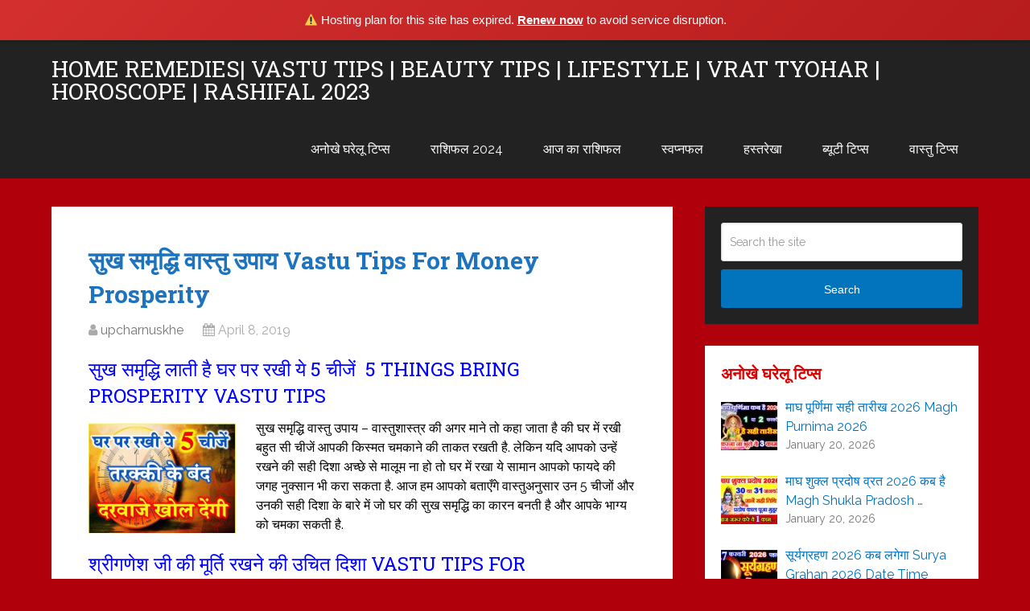

--- FILE ---
content_type: text/html; charset=UTF-8
request_url: https://upcharnuskhe.com/%E0%A4%B8%E0%A5%81%E0%A4%96-%E0%A4%B8%E0%A4%AE%E0%A5%83%E0%A4%A6%E0%A5%8D%E0%A4%A7%E0%A4%BF-%E0%A4%B5%E0%A4%BE%E0%A4%B8%E0%A5%8D%E0%A4%A4%E0%A5%81-%E0%A4%89%E0%A4%AA%E0%A4%BE%E0%A4%AF-vastu-tips-for-m/
body_size: 17794
content:
<!DOCTYPE html>
<html class="no-js" lang="en">

<head itemscope itemtype="http://schema.org/WebSite">
	<meta charset="UTF-8">
	<!-- Always force latest IE rendering engine (even in intranet) & Chrome Frame -->
	<!--[if IE ]>
	<meta http-equiv="X-UA-Compatible" content="IE=edge,chrome=1">
	<![endif]-->
	<link rel="profile" href="http://gmpg.org/xfn/11" />
	
					<link rel="icon" href="https://upcharnuskhe.com/wp-content/uploads/2018/08/UPCHARNUSKHE-4.png" type="image/x-icon" />
		
		
		
					<meta name="viewport" content="width=device-width, initial-scale=1">
			<meta name="apple-mobile-web-app-capable" content="yes">
			<meta name="apple-mobile-web-app-status-bar-style" content="black">
		
		
		<meta itemprop="name" content="Home Remedies| Vastu Tips | Beauty Tips | Lifestyle | Vrat Tyohar | Horoscope | Rashifal 2023" />

													<link rel="pingback" href="https://upcharnuskhe.com/xmlrpc.php" />
	<style>
#wpadminbar #wp-admin-bar-wccp_free_top_button .ab-icon:before {
	content: "\f160";
	color: #02CA02;
	top: 3px;
}
#wpadminbar #wp-admin-bar-wccp_free_top_button .ab-icon {
	transform: rotate(45deg);
}
</style>
<meta name='robots' content='index, follow, max-image-preview:large, max-snippet:-1, max-video-preview:-1' />
<script type="text/javascript">document.documentElement.className = document.documentElement.className.replace( /\bno-js\b/,'js' );</script>
	<!-- This site is optimized with the Yoast SEO plugin v20.4 - https://yoast.com/wordpress/plugins/seo/ -->
	<title>सुख समृद्धि वास्तु उपाय Vastu Tips For Money Prosperity</title>
	<meta name="description" content="सुख समृद्धि वास्तु उपाय - वास्तुशास्त्र की अगर माने तो कहा जाता है की घर में रखी बहुत सी चीजें आपकी किस्मत चमकाने की ताकत रखती है." />
	<link rel="canonical" href="https://upcharnuskhe.com/सुख-समृद्धि-वास्तु-उपाय-vastu-tips-for-m/" />
	<meta property="og:locale" content="en_US" />
	<meta property="og:type" content="article" />
	<meta property="og:title" content="सुख समृद्धि वास्तु उपाय Vastu Tips For Money Prosperity" />
	<meta property="og:description" content="सुख समृद्धि वास्तु उपाय - वास्तुशास्त्र की अगर माने तो कहा जाता है की घर में रखी बहुत सी चीजें आपकी किस्मत चमकाने की ताकत रखती है." />
	<meta property="og:url" content="https://upcharnuskhe.com/सुख-समृद्धि-वास्तु-उपाय-vastu-tips-for-m/" />
	<meta property="og:site_name" content="Home Remedies| Vastu Tips | Beauty Tips | Lifestyle | Vrat Tyohar | Horoscope | Rashifal 2023" />
	<meta property="article:published_time" content="2019-04-08T10:47:02+00:00" />
	<meta property="article:modified_time" content="2019-04-08T11:07:32+00:00" />
	<meta property="og:image" content="https://upcharnuskhe.com/wp-content/uploads/2019/04/vastu-tips-for-money-.jpg" />
	<meta property="og:image:width" content="960" />
	<meta property="og:image:height" content="720" />
	<meta property="og:image:type" content="image/jpeg" />
	<meta name="author" content="upcharnuskhe" />
	<meta name="twitter:card" content="summary_large_image" />
	<meta name="twitter:label1" content="Written by" />
	<meta name="twitter:data1" content="upcharnuskhe" />
	<script type="application/ld+json" class="yoast-schema-graph">{"@context":"https://schema.org","@graph":[{"@type":"Article","@id":"https://upcharnuskhe.com/%e0%a4%b8%e0%a5%81%e0%a4%96-%e0%a4%b8%e0%a4%ae%e0%a5%83%e0%a4%a6%e0%a5%8d%e0%a4%a7%e0%a4%bf-%e0%a4%b5%e0%a4%be%e0%a4%b8%e0%a5%8d%e0%a4%a4%e0%a5%81-%e0%a4%89%e0%a4%aa%e0%a4%be%e0%a4%af-vastu-tips-for-m/#article","isPartOf":{"@id":"https://upcharnuskhe.com/%e0%a4%b8%e0%a5%81%e0%a4%96-%e0%a4%b8%e0%a4%ae%e0%a5%83%e0%a4%a6%e0%a5%8d%e0%a4%a7%e0%a4%bf-%e0%a4%b5%e0%a4%be%e0%a4%b8%e0%a5%8d%e0%a4%a4%e0%a5%81-%e0%a4%89%e0%a4%aa%e0%a4%be%e0%a4%af-vastu-tips-for-m/"},"author":{"name":"upcharnuskhe","@id":"http://upcharnuskhe.com/#/schema/person/b3aff3864255ee57b0b58af32cd9195e"},"headline":"सुख समृद्धि वास्तु उपाय Vastu Tips For Money Prosperity","datePublished":"2019-04-08T10:47:02+00:00","dateModified":"2019-04-08T11:07:32+00:00","mainEntityOfPage":{"@id":"https://upcharnuskhe.com/%e0%a4%b8%e0%a5%81%e0%a4%96-%e0%a4%b8%e0%a4%ae%e0%a5%83%e0%a4%a6%e0%a5%8d%e0%a4%a7%e0%a4%bf-%e0%a4%b5%e0%a4%be%e0%a4%b8%e0%a5%8d%e0%a4%a4%e0%a5%81-%e0%a4%89%e0%a4%aa%e0%a4%be%e0%a4%af-vastu-tips-for-m/"},"wordCount":46,"publisher":{"@id":"http://upcharnuskhe.com/#/schema/person/b3aff3864255ee57b0b58af32cd9195e"},"image":{"@id":"https://upcharnuskhe.com/%e0%a4%b8%e0%a5%81%e0%a4%96-%e0%a4%b8%e0%a4%ae%e0%a5%83%e0%a4%a6%e0%a5%8d%e0%a4%a7%e0%a4%bf-%e0%a4%b5%e0%a4%be%e0%a4%b8%e0%a5%8d%e0%a4%a4%e0%a5%81-%e0%a4%89%e0%a4%aa%e0%a4%be%e0%a4%af-vastu-tips-for-m/#primaryimage"},"thumbnailUrl":"https://upcharnuskhe.com/wp-content/uploads/2019/04/vastu-tips-for-money-.jpg","keywords":["Home vastu tips for wealth","Vastu tips for home","Vastu tips for kitchen in hindi","Vastu tips for money prosperity","Vastu upay for health money","आर्थिक लाभ के लिए वास्तु उपाय सुख समृद्धि वास्तु उपाय","घर पर रखी ये 5 चीजें खोल देंगी तरक्की के बंद दरवाजे"],"articleSection":["वास्तु टिप्स"],"inLanguage":"en"},{"@type":"WebPage","@id":"https://upcharnuskhe.com/%e0%a4%b8%e0%a5%81%e0%a4%96-%e0%a4%b8%e0%a4%ae%e0%a5%83%e0%a4%a6%e0%a5%8d%e0%a4%a7%e0%a4%bf-%e0%a4%b5%e0%a4%be%e0%a4%b8%e0%a5%8d%e0%a4%a4%e0%a5%81-%e0%a4%89%e0%a4%aa%e0%a4%be%e0%a4%af-vastu-tips-for-m/","url":"https://upcharnuskhe.com/%e0%a4%b8%e0%a5%81%e0%a4%96-%e0%a4%b8%e0%a4%ae%e0%a5%83%e0%a4%a6%e0%a5%8d%e0%a4%a7%e0%a4%bf-%e0%a4%b5%e0%a4%be%e0%a4%b8%e0%a5%8d%e0%a4%a4%e0%a5%81-%e0%a4%89%e0%a4%aa%e0%a4%be%e0%a4%af-vastu-tips-for-m/","name":"सुख समृद्धि वास्तु उपाय Vastu Tips For Money Prosperity","isPartOf":{"@id":"http://upcharnuskhe.com/#website"},"primaryImageOfPage":{"@id":"https://upcharnuskhe.com/%e0%a4%b8%e0%a5%81%e0%a4%96-%e0%a4%b8%e0%a4%ae%e0%a5%83%e0%a4%a6%e0%a5%8d%e0%a4%a7%e0%a4%bf-%e0%a4%b5%e0%a4%be%e0%a4%b8%e0%a5%8d%e0%a4%a4%e0%a5%81-%e0%a4%89%e0%a4%aa%e0%a4%be%e0%a4%af-vastu-tips-for-m/#primaryimage"},"image":{"@id":"https://upcharnuskhe.com/%e0%a4%b8%e0%a5%81%e0%a4%96-%e0%a4%b8%e0%a4%ae%e0%a5%83%e0%a4%a6%e0%a5%8d%e0%a4%a7%e0%a4%bf-%e0%a4%b5%e0%a4%be%e0%a4%b8%e0%a5%8d%e0%a4%a4%e0%a5%81-%e0%a4%89%e0%a4%aa%e0%a4%be%e0%a4%af-vastu-tips-for-m/#primaryimage"},"thumbnailUrl":"https://upcharnuskhe.com/wp-content/uploads/2019/04/vastu-tips-for-money-.jpg","datePublished":"2019-04-08T10:47:02+00:00","dateModified":"2019-04-08T11:07:32+00:00","description":"सुख समृद्धि वास्तु उपाय - वास्तुशास्त्र की अगर माने तो कहा जाता है की घर में रखी बहुत सी चीजें आपकी किस्मत चमकाने की ताकत रखती है.","breadcrumb":{"@id":"https://upcharnuskhe.com/%e0%a4%b8%e0%a5%81%e0%a4%96-%e0%a4%b8%e0%a4%ae%e0%a5%83%e0%a4%a6%e0%a5%8d%e0%a4%a7%e0%a4%bf-%e0%a4%b5%e0%a4%be%e0%a4%b8%e0%a5%8d%e0%a4%a4%e0%a5%81-%e0%a4%89%e0%a4%aa%e0%a4%be%e0%a4%af-vastu-tips-for-m/#breadcrumb"},"inLanguage":"en","potentialAction":[{"@type":"ReadAction","target":["https://upcharnuskhe.com/%e0%a4%b8%e0%a5%81%e0%a4%96-%e0%a4%b8%e0%a4%ae%e0%a5%83%e0%a4%a6%e0%a5%8d%e0%a4%a7%e0%a4%bf-%e0%a4%b5%e0%a4%be%e0%a4%b8%e0%a5%8d%e0%a4%a4%e0%a5%81-%e0%a4%89%e0%a4%aa%e0%a4%be%e0%a4%af-vastu-tips-for-m/"]}]},{"@type":"ImageObject","inLanguage":"en","@id":"https://upcharnuskhe.com/%e0%a4%b8%e0%a5%81%e0%a4%96-%e0%a4%b8%e0%a4%ae%e0%a5%83%e0%a4%a6%e0%a5%8d%e0%a4%a7%e0%a4%bf-%e0%a4%b5%e0%a4%be%e0%a4%b8%e0%a5%8d%e0%a4%a4%e0%a5%81-%e0%a4%89%e0%a4%aa%e0%a4%be%e0%a4%af-vastu-tips-for-m/#primaryimage","url":"https://upcharnuskhe.com/wp-content/uploads/2019/04/vastu-tips-for-money-.jpg","contentUrl":"https://upcharnuskhe.com/wp-content/uploads/2019/04/vastu-tips-for-money-.jpg","width":960,"height":720},{"@type":"BreadcrumbList","@id":"https://upcharnuskhe.com/%e0%a4%b8%e0%a5%81%e0%a4%96-%e0%a4%b8%e0%a4%ae%e0%a5%83%e0%a4%a6%e0%a5%8d%e0%a4%a7%e0%a4%bf-%e0%a4%b5%e0%a4%be%e0%a4%b8%e0%a5%8d%e0%a4%a4%e0%a5%81-%e0%a4%89%e0%a4%aa%e0%a4%be%e0%a4%af-vastu-tips-for-m/#breadcrumb","itemListElement":[{"@type":"ListItem","position":1,"name":"Home","item":"http://upcharnuskhe.com/"},{"@type":"ListItem","position":2,"name":"सुख समृद्धि वास्तु उपाय Vastu Tips For Money Prosperity"}]},{"@type":"WebSite","@id":"http://upcharnuskhe.com/#website","url":"http://upcharnuskhe.com/","name":"Home Remedies| Vastu Tips | Beauty Tips | Lifestyle | Vrat Tyohar | Horoscope | Rashifal 2023","description":"व्रत कब है 2023","publisher":{"@id":"http://upcharnuskhe.com/#/schema/person/b3aff3864255ee57b0b58af32cd9195e"},"potentialAction":[{"@type":"SearchAction","target":{"@type":"EntryPoint","urlTemplate":"http://upcharnuskhe.com/?s={search_term_string}"},"query-input":"required name=search_term_string"}],"inLanguage":"en"},{"@type":["Person","Organization"],"@id":"http://upcharnuskhe.com/#/schema/person/b3aff3864255ee57b0b58af32cd9195e","name":"upcharnuskhe","image":{"@type":"ImageObject","inLanguage":"en","@id":"http://upcharnuskhe.com/#/schema/person/image/","url":"https://secure.gravatar.com/avatar/8d32b75078c90851a20163462091be3d?s=96&r=g","contentUrl":"https://secure.gravatar.com/avatar/8d32b75078c90851a20163462091be3d?s=96&r=g","caption":"upcharnuskhe"},"logo":{"@id":"http://upcharnuskhe.com/#/schema/person/image/"},"sameAs":["https://www.youtube.com/c/UpcharNuskhe"],"url":"https://upcharnuskhe.com/author/upcharnuskhe/"}]}</script>
	<!-- / Yoast SEO plugin. -->


<link rel="amphtml" href="https://upcharnuskhe.com/%e0%a4%b8%e0%a5%81%e0%a4%96-%e0%a4%b8%e0%a4%ae%e0%a5%83%e0%a4%a6%e0%a5%8d%e0%a4%a7%e0%a4%bf-%e0%a4%b5%e0%a4%be%e0%a4%b8%e0%a5%8d%e0%a4%a4%e0%a5%81-%e0%a4%89%e0%a4%aa%e0%a4%be%e0%a4%af-vastu-tips-for-m/amp/" /><meta name="generator" content="AMP for WP 1.0.87"/><link rel='dns-prefetch' href='//static.addtoany.com' />
<link rel='dns-prefetch' href='//s.w.org' />
<link rel="alternate" type="application/rss+xml" title="Home Remedies| Vastu Tips | Beauty Tips | Lifestyle | Vrat Tyohar | Horoscope | Rashifal 2023 &raquo; Feed" href="https://upcharnuskhe.com/feed/" />
<script type="text/javascript">
window._wpemojiSettings = {"baseUrl":"https:\/\/s.w.org\/images\/core\/emoji\/14.0.0\/72x72\/","ext":".png","svgUrl":"https:\/\/s.w.org\/images\/core\/emoji\/14.0.0\/svg\/","svgExt":".svg","source":{"concatemoji":"https:\/\/upcharnuskhe.com\/wp-includes\/js\/wp-emoji-release.min.js"}};
/*! This file is auto-generated */
!function(e,a,t){var n,r,o,i=a.createElement("canvas"),p=i.getContext&&i.getContext("2d");function s(e,t){var a=String.fromCharCode,e=(p.clearRect(0,0,i.width,i.height),p.fillText(a.apply(this,e),0,0),i.toDataURL());return p.clearRect(0,0,i.width,i.height),p.fillText(a.apply(this,t),0,0),e===i.toDataURL()}function c(e){var t=a.createElement("script");t.src=e,t.defer=t.type="text/javascript",a.getElementsByTagName("head")[0].appendChild(t)}for(o=Array("flag","emoji"),t.supports={everything:!0,everythingExceptFlag:!0},r=0;r<o.length;r++)t.supports[o[r]]=function(e){if(!p||!p.fillText)return!1;switch(p.textBaseline="top",p.font="600 32px Arial",e){case"flag":return s([127987,65039,8205,9895,65039],[127987,65039,8203,9895,65039])?!1:!s([55356,56826,55356,56819],[55356,56826,8203,55356,56819])&&!s([55356,57332,56128,56423,56128,56418,56128,56421,56128,56430,56128,56423,56128,56447],[55356,57332,8203,56128,56423,8203,56128,56418,8203,56128,56421,8203,56128,56430,8203,56128,56423,8203,56128,56447]);case"emoji":return!s([129777,127995,8205,129778,127999],[129777,127995,8203,129778,127999])}return!1}(o[r]),t.supports.everything=t.supports.everything&&t.supports[o[r]],"flag"!==o[r]&&(t.supports.everythingExceptFlag=t.supports.everythingExceptFlag&&t.supports[o[r]]);t.supports.everythingExceptFlag=t.supports.everythingExceptFlag&&!t.supports.flag,t.DOMReady=!1,t.readyCallback=function(){t.DOMReady=!0},t.supports.everything||(n=function(){t.readyCallback()},a.addEventListener?(a.addEventListener("DOMContentLoaded",n,!1),e.addEventListener("load",n,!1)):(e.attachEvent("onload",n),a.attachEvent("onreadystatechange",function(){"complete"===a.readyState&&t.readyCallback()})),(e=t.source||{}).concatemoji?c(e.concatemoji):e.wpemoji&&e.twemoji&&(c(e.twemoji),c(e.wpemoji)))}(window,document,window._wpemojiSettings);
</script>
<style type="text/css">
img.wp-smiley,
img.emoji {
	display: inline !important;
	border: none !important;
	box-shadow: none !important;
	height: 1em !important;
	width: 1em !important;
	margin: 0 0.07em !important;
	vertical-align: -0.1em !important;
	background: none !important;
	padding: 0 !important;
}
</style>
	<link rel='stylesheet' id='wp-block-library-css'  href='https://upcharnuskhe.com/wp-includes/css/dist/block-library/style.min.css' type='text/css' media='all' />
<style id='wp-block-library-theme-inline-css' type='text/css'>
.wp-block-audio figcaption{color:#555;font-size:13px;text-align:center}.is-dark-theme .wp-block-audio figcaption{color:hsla(0,0%,100%,.65)}.wp-block-code{border:1px solid #ccc;border-radius:4px;font-family:Menlo,Consolas,monaco,monospace;padding:.8em 1em}.wp-block-embed figcaption{color:#555;font-size:13px;text-align:center}.is-dark-theme .wp-block-embed figcaption{color:hsla(0,0%,100%,.65)}.blocks-gallery-caption{color:#555;font-size:13px;text-align:center}.is-dark-theme .blocks-gallery-caption{color:hsla(0,0%,100%,.65)}.wp-block-image figcaption{color:#555;font-size:13px;text-align:center}.is-dark-theme .wp-block-image figcaption{color:hsla(0,0%,100%,.65)}.wp-block-pullquote{border-top:4px solid;border-bottom:4px solid;margin-bottom:1.75em;color:currentColor}.wp-block-pullquote__citation,.wp-block-pullquote cite,.wp-block-pullquote footer{color:currentColor;text-transform:uppercase;font-size:.8125em;font-style:normal}.wp-block-quote{border-left:.25em solid;margin:0 0 1.75em;padding-left:1em}.wp-block-quote cite,.wp-block-quote footer{color:currentColor;font-size:.8125em;position:relative;font-style:normal}.wp-block-quote.has-text-align-right{border-left:none;border-right:.25em solid;padding-left:0;padding-right:1em}.wp-block-quote.has-text-align-center{border:none;padding-left:0}.wp-block-quote.is-large,.wp-block-quote.is-style-large,.wp-block-quote.is-style-plain{border:none}.wp-block-search .wp-block-search__label{font-weight:700}:where(.wp-block-group.has-background){padding:1.25em 2.375em}.wp-block-separator.has-css-opacity{opacity:.4}.wp-block-separator{border:none;border-bottom:2px solid;margin-left:auto;margin-right:auto}.wp-block-separator.has-alpha-channel-opacity{opacity:1}.wp-block-separator:not(.is-style-wide):not(.is-style-dots){width:100px}.wp-block-separator.has-background:not(.is-style-dots){border-bottom:none;height:1px}.wp-block-separator.has-background:not(.is-style-wide):not(.is-style-dots){height:2px}.wp-block-table thead{border-bottom:3px solid}.wp-block-table tfoot{border-top:3px solid}.wp-block-table td,.wp-block-table th{padding:.5em;border:1px solid;word-break:normal}.wp-block-table figcaption{color:#555;font-size:13px;text-align:center}.is-dark-theme .wp-block-table figcaption{color:hsla(0,0%,100%,.65)}.wp-block-video figcaption{color:#555;font-size:13px;text-align:center}.is-dark-theme .wp-block-video figcaption{color:hsla(0,0%,100%,.65)}.wp-block-template-part.has-background{padding:1.25em 2.375em;margin-top:0;margin-bottom:0}
</style>
<style id='global-styles-inline-css' type='text/css'>
body{--wp--preset--color--black: #000000;--wp--preset--color--cyan-bluish-gray: #abb8c3;--wp--preset--color--white: #ffffff;--wp--preset--color--pale-pink: #f78da7;--wp--preset--color--vivid-red: #cf2e2e;--wp--preset--color--luminous-vivid-orange: #ff6900;--wp--preset--color--luminous-vivid-amber: #fcb900;--wp--preset--color--light-green-cyan: #7bdcb5;--wp--preset--color--vivid-green-cyan: #00d084;--wp--preset--color--pale-cyan-blue: #8ed1fc;--wp--preset--color--vivid-cyan-blue: #0693e3;--wp--preset--color--vivid-purple: #9b51e0;--wp--preset--gradient--vivid-cyan-blue-to-vivid-purple: linear-gradient(135deg,rgba(6,147,227,1) 0%,rgb(155,81,224) 100%);--wp--preset--gradient--light-green-cyan-to-vivid-green-cyan: linear-gradient(135deg,rgb(122,220,180) 0%,rgb(0,208,130) 100%);--wp--preset--gradient--luminous-vivid-amber-to-luminous-vivid-orange: linear-gradient(135deg,rgba(252,185,0,1) 0%,rgba(255,105,0,1) 100%);--wp--preset--gradient--luminous-vivid-orange-to-vivid-red: linear-gradient(135deg,rgba(255,105,0,1) 0%,rgb(207,46,46) 100%);--wp--preset--gradient--very-light-gray-to-cyan-bluish-gray: linear-gradient(135deg,rgb(238,238,238) 0%,rgb(169,184,195) 100%);--wp--preset--gradient--cool-to-warm-spectrum: linear-gradient(135deg,rgb(74,234,220) 0%,rgb(151,120,209) 20%,rgb(207,42,186) 40%,rgb(238,44,130) 60%,rgb(251,105,98) 80%,rgb(254,248,76) 100%);--wp--preset--gradient--blush-light-purple: linear-gradient(135deg,rgb(255,206,236) 0%,rgb(152,150,240) 100%);--wp--preset--gradient--blush-bordeaux: linear-gradient(135deg,rgb(254,205,165) 0%,rgb(254,45,45) 50%,rgb(107,0,62) 100%);--wp--preset--gradient--luminous-dusk: linear-gradient(135deg,rgb(255,203,112) 0%,rgb(199,81,192) 50%,rgb(65,88,208) 100%);--wp--preset--gradient--pale-ocean: linear-gradient(135deg,rgb(255,245,203) 0%,rgb(182,227,212) 50%,rgb(51,167,181) 100%);--wp--preset--gradient--electric-grass: linear-gradient(135deg,rgb(202,248,128) 0%,rgb(113,206,126) 100%);--wp--preset--gradient--midnight: linear-gradient(135deg,rgb(2,3,129) 0%,rgb(40,116,252) 100%);--wp--preset--duotone--dark-grayscale: url('#wp-duotone-dark-grayscale');--wp--preset--duotone--grayscale: url('#wp-duotone-grayscale');--wp--preset--duotone--purple-yellow: url('#wp-duotone-purple-yellow');--wp--preset--duotone--blue-red: url('#wp-duotone-blue-red');--wp--preset--duotone--midnight: url('#wp-duotone-midnight');--wp--preset--duotone--magenta-yellow: url('#wp-duotone-magenta-yellow');--wp--preset--duotone--purple-green: url('#wp-duotone-purple-green');--wp--preset--duotone--blue-orange: url('#wp-duotone-blue-orange');--wp--preset--font-size--small: 13px;--wp--preset--font-size--medium: 20px;--wp--preset--font-size--large: 36px;--wp--preset--font-size--x-large: 42px;}.has-black-color{color: var(--wp--preset--color--black) !important;}.has-cyan-bluish-gray-color{color: var(--wp--preset--color--cyan-bluish-gray) !important;}.has-white-color{color: var(--wp--preset--color--white) !important;}.has-pale-pink-color{color: var(--wp--preset--color--pale-pink) !important;}.has-vivid-red-color{color: var(--wp--preset--color--vivid-red) !important;}.has-luminous-vivid-orange-color{color: var(--wp--preset--color--luminous-vivid-orange) !important;}.has-luminous-vivid-amber-color{color: var(--wp--preset--color--luminous-vivid-amber) !important;}.has-light-green-cyan-color{color: var(--wp--preset--color--light-green-cyan) !important;}.has-vivid-green-cyan-color{color: var(--wp--preset--color--vivid-green-cyan) !important;}.has-pale-cyan-blue-color{color: var(--wp--preset--color--pale-cyan-blue) !important;}.has-vivid-cyan-blue-color{color: var(--wp--preset--color--vivid-cyan-blue) !important;}.has-vivid-purple-color{color: var(--wp--preset--color--vivid-purple) !important;}.has-black-background-color{background-color: var(--wp--preset--color--black) !important;}.has-cyan-bluish-gray-background-color{background-color: var(--wp--preset--color--cyan-bluish-gray) !important;}.has-white-background-color{background-color: var(--wp--preset--color--white) !important;}.has-pale-pink-background-color{background-color: var(--wp--preset--color--pale-pink) !important;}.has-vivid-red-background-color{background-color: var(--wp--preset--color--vivid-red) !important;}.has-luminous-vivid-orange-background-color{background-color: var(--wp--preset--color--luminous-vivid-orange) !important;}.has-luminous-vivid-amber-background-color{background-color: var(--wp--preset--color--luminous-vivid-amber) !important;}.has-light-green-cyan-background-color{background-color: var(--wp--preset--color--light-green-cyan) !important;}.has-vivid-green-cyan-background-color{background-color: var(--wp--preset--color--vivid-green-cyan) !important;}.has-pale-cyan-blue-background-color{background-color: var(--wp--preset--color--pale-cyan-blue) !important;}.has-vivid-cyan-blue-background-color{background-color: var(--wp--preset--color--vivid-cyan-blue) !important;}.has-vivid-purple-background-color{background-color: var(--wp--preset--color--vivid-purple) !important;}.has-black-border-color{border-color: var(--wp--preset--color--black) !important;}.has-cyan-bluish-gray-border-color{border-color: var(--wp--preset--color--cyan-bluish-gray) !important;}.has-white-border-color{border-color: var(--wp--preset--color--white) !important;}.has-pale-pink-border-color{border-color: var(--wp--preset--color--pale-pink) !important;}.has-vivid-red-border-color{border-color: var(--wp--preset--color--vivid-red) !important;}.has-luminous-vivid-orange-border-color{border-color: var(--wp--preset--color--luminous-vivid-orange) !important;}.has-luminous-vivid-amber-border-color{border-color: var(--wp--preset--color--luminous-vivid-amber) !important;}.has-light-green-cyan-border-color{border-color: var(--wp--preset--color--light-green-cyan) !important;}.has-vivid-green-cyan-border-color{border-color: var(--wp--preset--color--vivid-green-cyan) !important;}.has-pale-cyan-blue-border-color{border-color: var(--wp--preset--color--pale-cyan-blue) !important;}.has-vivid-cyan-blue-border-color{border-color: var(--wp--preset--color--vivid-cyan-blue) !important;}.has-vivid-purple-border-color{border-color: var(--wp--preset--color--vivid-purple) !important;}.has-vivid-cyan-blue-to-vivid-purple-gradient-background{background: var(--wp--preset--gradient--vivid-cyan-blue-to-vivid-purple) !important;}.has-light-green-cyan-to-vivid-green-cyan-gradient-background{background: var(--wp--preset--gradient--light-green-cyan-to-vivid-green-cyan) !important;}.has-luminous-vivid-amber-to-luminous-vivid-orange-gradient-background{background: var(--wp--preset--gradient--luminous-vivid-amber-to-luminous-vivid-orange) !important;}.has-luminous-vivid-orange-to-vivid-red-gradient-background{background: var(--wp--preset--gradient--luminous-vivid-orange-to-vivid-red) !important;}.has-very-light-gray-to-cyan-bluish-gray-gradient-background{background: var(--wp--preset--gradient--very-light-gray-to-cyan-bluish-gray) !important;}.has-cool-to-warm-spectrum-gradient-background{background: var(--wp--preset--gradient--cool-to-warm-spectrum) !important;}.has-blush-light-purple-gradient-background{background: var(--wp--preset--gradient--blush-light-purple) !important;}.has-blush-bordeaux-gradient-background{background: var(--wp--preset--gradient--blush-bordeaux) !important;}.has-luminous-dusk-gradient-background{background: var(--wp--preset--gradient--luminous-dusk) !important;}.has-pale-ocean-gradient-background{background: var(--wp--preset--gradient--pale-ocean) !important;}.has-electric-grass-gradient-background{background: var(--wp--preset--gradient--electric-grass) !important;}.has-midnight-gradient-background{background: var(--wp--preset--gradient--midnight) !important;}.has-small-font-size{font-size: var(--wp--preset--font-size--small) !important;}.has-medium-font-size{font-size: var(--wp--preset--font-size--medium) !important;}.has-large-font-size{font-size: var(--wp--preset--font-size--large) !important;}.has-x-large-font-size{font-size: var(--wp--preset--font-size--x-large) !important;}
</style>
<link rel='stylesheet' id='contact-form-7-css'  href='https://upcharnuskhe.com/wp-content/plugins/contact-form-7/includes/css/styles.css' type='text/css' media='all' />
<link rel='stylesheet' id='addtoany-css'  href='https://upcharnuskhe.com/wp-content/plugins/add-to-any/addtoany.min.css' type='text/css' media='all' />
<link rel='stylesheet' id='schema-stylesheet-css'  href='https://upcharnuskhe.com/wp-content/themes/mts_schema/style.css' type='text/css' media='all' />
<style id='schema-stylesheet-inline-css' type='text/css'>

		body {background-color:#af000b;}
		.main-header.regular_header, .regular_header #primary-navigation .navigation ul ul li {background-color:#ffffff;}
		.main-header.logo_in_nav_header, .logo_in_nav_header #primary-navigation .navigation ul ul li {background-color:#ffffff;}
		body {background-color:#af000b;}
		.pace .pace-progress, #mobile-menu-wrapper ul li a:hover, .pagination .page-numbers.current, .pagination a:hover, .single .pagination a:hover .current { background: #0274be; }
		.postauthor h5, .textwidget a, .pnavigation2 a, .sidebar.c-4-12 a:hover, footer .widget li a:hover, .sidebar.c-4-12 a:hover, .reply a, .title a:hover, .post-info a:hover, .widget .thecomment, #tabber .inside li a:hover, .readMore a:hover, .fn a, a, a:hover, #secondary-navigation .navigation ul li a:hover, .readMore a, #primary-navigation a:hover, #secondary-navigation .navigation ul .current-menu-item a, .widget .wp_review_tab_widget_content a, .sidebar .wpt_widget_content a { color:#0274be; }
		a#pull, #commentform input#submit, #mtscontact_submit, .mts-subscribe input[type='submit'], .widget_product_search input[type='submit'], #move-to-top:hover, .currenttext, .pagination a:hover, .pagination .nav-previous a:hover, .pagination .nav-next a:hover, #load-posts a:hover, .single .pagination a:hover .currenttext, .single .pagination > .current .currenttext, #tabber ul.tabs li a.selected, .tagcloud a, .wp-block-tag-cloud a, .navigation ul .sfHover a, .woocommerce a.button, .woocommerce-page a.button, .woocommerce button.button, .woocommerce-page button.button, .woocommerce input.button, .woocommerce-page input.button, .woocommerce #respond input#submit, .woocommerce-page #respond input#submit, .woocommerce #content input.button, .woocommerce-page #content input.button, .woocommerce .bypostauthor:after, #searchsubmit, .woocommerce nav.woocommerce-pagination ul li span.current, .woocommerce-page nav.woocommerce-pagination ul li span.current, .woocommerce #content nav.woocommerce-pagination ul li span.current, .woocommerce-page #content nav.woocommerce-pagination ul li span.current, .woocommerce nav.woocommerce-pagination ul li a:hover, .woocommerce-page nav.woocommerce-pagination ul li a:hover, .woocommerce #content nav.woocommerce-pagination ul li a:hover, .woocommerce-page #content nav.woocommerce-pagination ul li a:hover, .woocommerce nav.woocommerce-pagination ul li a:focus, .woocommerce-page nav.woocommerce-pagination ul li a:focus, .woocommerce #content nav.woocommerce-pagination ul li a:focus, .woocommerce-page #content nav.woocommerce-pagination ul li a:focus, .woocommerce a.button, .woocommerce-page a.button, .woocommerce button.button, .woocommerce-page button.button, .woocommerce input.button, .woocommerce-page input.button, .woocommerce #respond input#submit, .woocommerce-page #respond input#submit, .woocommerce #content input.button, .woocommerce-page #content input.button, .latestPost-review-wrapper, .latestPost .review-type-circle.latestPost-review-wrapper, #wpmm-megamenu .review-total-only, .sbutton, #searchsubmit, .widget .wpt_widget_content #tags-tab-content ul li a, .widget .review-total-only.large-thumb, #add_payment_method .wc-proceed-to-checkout a.checkout-button, .woocommerce-cart .wc-proceed-to-checkout a.checkout-button, .woocommerce-checkout .wc-proceed-to-checkout a.checkout-button, .woocommerce #respond input#submit.alt:hover, .woocommerce a.button.alt:hover, .woocommerce button.button.alt:hover, .woocommerce input.button.alt:hover, .woocommerce #respond input#submit.alt, .woocommerce a.button.alt, .woocommerce button.button.alt, .woocommerce input.button.alt, .woocommerce-account .woocommerce-MyAccount-navigation li.is-active, .woocommerce-product-search button[type='submit'], .woocommerce .woocommerce-widget-layered-nav-dropdown__submit, .wp-block-search .wp-block-search__button { background-color:#0274be; color: #fff!important; }
		.related-posts .title a:hover, .latestPost .title a { color: #0274be; }
		.navigation #wpmm-megamenu .wpmm-pagination a { background-color: #0274be!important; }
		#header .sbutton, #secondary-navigation .ajax-search-results li a:hover { color: #0274be!important; }
		footer {background-color:#ffffff; }
		
		.copyrights { background-color: #af000b; }
		.flex-control-thumbs .flex-active{ border-top:3px solid #0274be;}
		.wpmm-megamenu-showing.wpmm-light-scheme { background-color:#0274be!important; }
		.regular_header #header {background-color:#222222; }
		.logo_in_nav_header #header {background-color:#222222; }
		
		.shareit { top: 282px; left: auto; margin: 0 0 0 -135px; width: 90px; position: fixed; padding: 5px; border:none; border-right: 0;}
		.share-item {margin: 2px;} .shareit.modern, .shareit.circular { margin: 0 0 0 -146px }
		
		
		
		
		
	
</style>
<link rel='stylesheet' id='responsive-css'  href='https://upcharnuskhe.com/wp-content/themes/mts_schema/css/responsive.css' type='text/css' media='all' />
<link rel='stylesheet' id='fontawesome-css'  href='https://upcharnuskhe.com/wp-content/themes/mts_schema/css/font-awesome.min.css' type='text/css' media='all' />
<script type='text/javascript' id='addtoany-core-js-before'>
window.a2a_config=window.a2a_config||{};a2a_config.callbacks=[];a2a_config.overlays=[];a2a_config.templates={};
</script>
<script type='text/javascript' async src='https://static.addtoany.com/menu/page.js' id='addtoany-core-js'></script>
<script type='text/javascript' src='https://upcharnuskhe.com/wp-includes/js/jquery/jquery.min.js' id='jquery-core-js'></script>
<script type='text/javascript' src='https://upcharnuskhe.com/wp-includes/js/jquery/jquery-migrate.min.js' id='jquery-migrate-js'></script>
<script type='text/javascript' async src='https://upcharnuskhe.com/wp-content/plugins/add-to-any/addtoany.min.js' id='addtoany-jquery-js'></script>
<link rel="https://api.w.org/" href="https://upcharnuskhe.com/wp-json/" /><link rel="alternate" type="application/json" href="https://upcharnuskhe.com/wp-json/wp/v2/posts/39419" /><link rel="EditURI" type="application/rsd+xml" title="RSD" href="https://upcharnuskhe.com/xmlrpc.php?rsd" />
<link rel="wlwmanifest" type="application/wlwmanifest+xml" href="https://upcharnuskhe.com/wp-includes/wlwmanifest.xml" /> 
<meta name="generator" content="WordPress 6.0.11" />
<link rel='shortlink' href='https://upcharnuskhe.com/?p=39419' />
<link rel="alternate" type="application/json+oembed" href="https://upcharnuskhe.com/wp-json/oembed/1.0/embed?url=https%3A%2F%2Fupcharnuskhe.com%2F%25e0%25a4%25b8%25e0%25a5%2581%25e0%25a4%2596-%25e0%25a4%25b8%25e0%25a4%25ae%25e0%25a5%2583%25e0%25a4%25a6%25e0%25a5%258d%25e0%25a4%25a7%25e0%25a4%25bf-%25e0%25a4%25b5%25e0%25a4%25be%25e0%25a4%25b8%25e0%25a5%258d%25e0%25a4%25a4%25e0%25a5%2581-%25e0%25a4%2589%25e0%25a4%25aa%25e0%25a4%25be%25e0%25a4%25af-vastu-tips-for-m%2F" />
<link rel="alternate" type="text/xml+oembed" href="https://upcharnuskhe.com/wp-json/oembed/1.0/embed?url=https%3A%2F%2Fupcharnuskhe.com%2F%25e0%25a4%25b8%25e0%25a5%2581%25e0%25a4%2596-%25e0%25a4%25b8%25e0%25a4%25ae%25e0%25a5%2583%25e0%25a4%25a6%25e0%25a5%258d%25e0%25a4%25a7%25e0%25a4%25bf-%25e0%25a4%25b5%25e0%25a4%25be%25e0%25a4%25b8%25e0%25a5%258d%25e0%25a4%25a4%25e0%25a5%2581-%25e0%25a4%2589%25e0%25a4%25aa%25e0%25a4%25be%25e0%25a4%25af-vastu-tips-for-m%2F&#038;format=xml" />
<script async src="//pagead2.googlesyndication.com/pagead/js/adsbygoogle.js"></script>
<script>
     (adsbygoogle = window.adsbygoogle || []).push({
          google_ad_client: "ca-pub-1328564113295437",
          enable_page_level_ads: true
     });
</script><script id="wpcp_disable_selection" type="text/javascript">
var image_save_msg='You are not allowed to save images!';
	var no_menu_msg='Context Menu disabled!';
	var smessage = "";

function disableEnterKey(e)
{
	var elemtype = e.target.tagName;
	
	elemtype = elemtype.toUpperCase();
	
	if (elemtype == "TEXT" || elemtype == "TEXTAREA" || elemtype == "INPUT" || elemtype == "PASSWORD" || elemtype == "SELECT" || elemtype == "OPTION" || elemtype == "EMBED")
	{
		elemtype = 'TEXT';
	}
	
	if (e.ctrlKey){
     var key;
     if(window.event)
          key = window.event.keyCode;     //IE
     else
          key = e.which;     //firefox (97)
    //if (key != 17) alert(key);
     if (elemtype!= 'TEXT' && (key == 97 || key == 65 || key == 67 || key == 99 || key == 88 || key == 120 || key == 26 || key == 85  || key == 86 || key == 83 || key == 43 || key == 73))
     {
		if(wccp_free_iscontenteditable(e)) return true;
		show_wpcp_message('You are not allowed to copy content or view source');
		return false;
     }else
     	return true;
     }
}


/*For contenteditable tags*/
function wccp_free_iscontenteditable(e)
{
	var e = e || window.event; // also there is no e.target property in IE. instead IE uses window.event.srcElement
  	
	var target = e.target || e.srcElement;

	var elemtype = e.target.nodeName;
	
	elemtype = elemtype.toUpperCase();
	
	var iscontenteditable = "false";
		
	if(typeof target.getAttribute!="undefined" ) iscontenteditable = target.getAttribute("contenteditable"); // Return true or false as string
	
	var iscontenteditable2 = false;
	
	if(typeof target.isContentEditable!="undefined" ) iscontenteditable2 = target.isContentEditable; // Return true or false as boolean

	if(target.parentElement.isContentEditable) iscontenteditable2 = true;
	
	if (iscontenteditable == "true" || iscontenteditable2 == true)
	{
		if(typeof target.style!="undefined" ) target.style.cursor = "text";
		
		return true;
	}
}

////////////////////////////////////
function disable_copy(e)
{	
	var e = e || window.event; // also there is no e.target property in IE. instead IE uses window.event.srcElement
	
	var elemtype = e.target.tagName;
	
	elemtype = elemtype.toUpperCase();
	
	if (elemtype == "TEXT" || elemtype == "TEXTAREA" || elemtype == "INPUT" || elemtype == "PASSWORD" || elemtype == "SELECT" || elemtype == "OPTION" || elemtype == "EMBED")
	{
		elemtype = 'TEXT';
	}
	
	if(wccp_free_iscontenteditable(e)) return true;
	
	var isSafari = /Safari/.test(navigator.userAgent) && /Apple Computer/.test(navigator.vendor);
	
	var checker_IMG = '';
	if (elemtype == "IMG" && checker_IMG == 'checked' && e.detail >= 2) {show_wpcp_message(alertMsg_IMG);return false;}
	if (elemtype != "TEXT")
	{
		if (smessage !== "" && e.detail == 2)
			show_wpcp_message(smessage);
		
		if (isSafari)
			return true;
		else
			return false;
	}	
}

//////////////////////////////////////////
function disable_copy_ie()
{
	var e = e || window.event;
	var elemtype = window.event.srcElement.nodeName;
	elemtype = elemtype.toUpperCase();
	if(wccp_free_iscontenteditable(e)) return true;
	if (elemtype == "IMG") {show_wpcp_message(alertMsg_IMG);return false;}
	if (elemtype != "TEXT" && elemtype != "TEXTAREA" && elemtype != "INPUT" && elemtype != "PASSWORD" && elemtype != "SELECT" && elemtype != "OPTION" && elemtype != "EMBED")
	{
		return false;
	}
}	
function reEnable()
{
	return true;
}
document.onkeydown = disableEnterKey;
document.onselectstart = disable_copy_ie;
if(navigator.userAgent.indexOf('MSIE')==-1)
{
	document.onmousedown = disable_copy;
	document.onclick = reEnable;
}
function disableSelection(target)
{
    //For IE This code will work
    if (typeof target.onselectstart!="undefined")
    target.onselectstart = disable_copy_ie;
    
    //For Firefox This code will work
    else if (typeof target.style.MozUserSelect!="undefined")
    {target.style.MozUserSelect="none";}
    
    //All other  (ie: Opera) This code will work
    else
    target.onmousedown=function(){return false}
    target.style.cursor = "default";
}
//Calling the JS function directly just after body load
window.onload = function(){disableSelection(document.body);};

//////////////////special for safari Start////////////////
var onlongtouch;
var timer;
var touchduration = 1000; //length of time we want the user to touch before we do something

var elemtype = "";
function touchstart(e) {
	var e = e || window.event;
  // also there is no e.target property in IE.
  // instead IE uses window.event.srcElement
  	var target = e.target || e.srcElement;
	
	elemtype = window.event.srcElement.nodeName;
	
	elemtype = elemtype.toUpperCase();
	
	if(!wccp_pro_is_passive()) e.preventDefault();
	if (!timer) {
		timer = setTimeout(onlongtouch, touchduration);
	}
}

function touchend() {
    //stops short touches from firing the event
    if (timer) {
        clearTimeout(timer);
        timer = null;
    }
	onlongtouch();
}

onlongtouch = function(e) { //this will clear the current selection if anything selected
	
	if (elemtype != "TEXT" && elemtype != "TEXTAREA" && elemtype != "INPUT" && elemtype != "PASSWORD" && elemtype != "SELECT" && elemtype != "EMBED" && elemtype != "OPTION")	
	{
		if (window.getSelection) {
			if (window.getSelection().empty) {  // Chrome
			window.getSelection().empty();
			} else if (window.getSelection().removeAllRanges) {  // Firefox
			window.getSelection().removeAllRanges();
			}
		} else if (document.selection) {  // IE?
			document.selection.empty();
		}
		return false;
	}
};

document.addEventListener("DOMContentLoaded", function(event) { 
    window.addEventListener("touchstart", touchstart, false);
    window.addEventListener("touchend", touchend, false);
});

function wccp_pro_is_passive() {

  var cold = false,
  hike = function() {};

  try {
	  const object1 = {};
  var aid = Object.defineProperty(object1, 'passive', {
  get() {cold = true}
  });
  window.addEventListener('test', hike, aid);
  window.removeEventListener('test', hike, aid);
  } catch (e) {}

  return cold;
}
/*special for safari End*/
</script>
<script id="wpcp_disable_Right_Click" type="text/javascript">
document.ondragstart = function() { return false;}
	function nocontext(e) {
	   return false;
	}
	document.oncontextmenu = nocontext;
</script>
<link href="//fonts.googleapis.com/css?family=Roboto+Slab:normal|Raleway:normal|Roboto+Slab:700|Raleway:600|Raleway:700&amp;subset=latin&display=swap" rel="stylesheet" type="text/css">
<style type="text/css">
#logo a { font-family: 'Roboto Slab'; font-weight: normal; font-size: 32px; color: #000000;text-transform: uppercase; }
#primary-navigation a { font-family: 'Raleway'; font-weight: normal; font-size: 13px; color: #777777; }
#secondary-navigation a { font-family: 'Raleway'; font-weight: normal; font-size: 16px; color: #ffffff;text-transform: uppercase; }
.latestPost .title a { font-family: 'Roboto Slab'; font-weight: normal; font-size: 30px; color: #0274be; }
.single-title { font-family: 'Roboto Slab'; font-weight: 700; font-size: 30px; color: #1e73be; }
body { font-family: 'Raleway'; font-weight: normal; font-size: 16px; color: #000000; }
#sidebar .widget h3 { font-family: 'Roboto Slab'; font-weight: 700; font-size: 20px; color: #dd0000;text-transform: uppercase; }
#sidebar .widget { font-family: 'Raleway'; font-weight: normal; font-size: 16px; color: #000000; }
.footer-widgets h3 { font-family: 'Roboto Slab'; font-weight: 700; font-size: 25px; color: #dd0000;text-transform: uppercase; }
.f-widget a, footer .wpt_widget_content a, footer .wp_review_tab_widget_content a, footer .wpt_tab_widget_content a, footer .widget .wp_review_tab_widget_content a { font-family: 'Raleway'; font-weight: 600; font-size: 16px; color: #000000; }
.footer-widgets, .f-widget .top-posts .comment_num, footer .meta, footer .twitter_time, footer .widget .wpt_widget_content .wpt-postmeta, footer .widget .wpt_comment_content, footer .widget .wpt_excerpt, footer .wp_review_tab_widget_content .wp-review-tab-postmeta, footer .advanced-recent-posts p, footer .popular-posts p, footer .category-posts p { font-family: 'Raleway'; font-weight: normal; font-size: 12px; color: #777777; }
#copyright-note { font-family: 'Raleway'; font-weight: 700; font-size: 14px; color: #ffffff; }
h1 { font-family: 'Roboto Slab'; font-weight: normal; font-size: 24px; color: #1e73be; }
h2 { font-family: 'Roboto Slab'; font-weight: normal; font-size: 22px; color: #1e73be; }
h3 { font-family: 'Roboto Slab'; font-weight: normal; font-size: 18px; color: #1e73be; }
h4 { font-family: 'Roboto Slab'; font-weight: normal; font-size: 18px; color: #1e73be; }
h5 { font-family: 'Roboto Slab'; font-weight: normal; font-size: 18px; color: #1e73be; }
h6 { font-family: 'Roboto Slab'; font-weight: normal; font-size: 18px; color: #1e73be; }
</style>
      <meta name="onesignal" content="wordpress-plugin"/>
            <script>

      window.OneSignal = window.OneSignal || [];

      OneSignal.push( function() {
        OneSignal.SERVICE_WORKER_UPDATER_PATH = "OneSignalSDKUpdaterWorker.js.php";
                      OneSignal.SERVICE_WORKER_PATH = "OneSignalSDKWorker.js.php";
                      OneSignal.SERVICE_WORKER_PARAM = { scope: "/" };
        OneSignal.setDefaultNotificationUrl("https://upcharnuskhe.com");
        var oneSignal_options = {};
        window._oneSignalInitOptions = oneSignal_options;

        oneSignal_options['wordpress'] = true;
oneSignal_options['appId'] = '81490397-3f52-4a62-b942-8a36e5b65eb9';
oneSignal_options['allowLocalhostAsSecureOrigin'] = true;
oneSignal_options['welcomeNotification'] = { };
oneSignal_options['welcomeNotification']['title'] = "";
oneSignal_options['welcomeNotification']['message'] = "";
oneSignal_options['path'] = "https://upcharnuskhe.com/wp-content/plugins/onesignal-free-web-push-notifications/sdk_files/";
oneSignal_options['promptOptions'] = { };
oneSignal_options['notifyButton'] = { };
oneSignal_options['notifyButton']['enable'] = true;
oneSignal_options['notifyButton']['position'] = 'bottom-right';
oneSignal_options['notifyButton']['theme'] = 'default';
oneSignal_options['notifyButton']['size'] = 'medium';
oneSignal_options['notifyButton']['showCredit'] = true;
oneSignal_options['notifyButton']['text'] = {};
                OneSignal.init(window._oneSignalInitOptions);
                      });

      function documentInitOneSignal() {
        var oneSignal_elements = document.getElementsByClassName("OneSignal-prompt");

        var oneSignalLinkClickHandler = function(event) { OneSignal.push(['registerForPushNotifications']); event.preventDefault(); };        for(var i = 0; i < oneSignal_elements.length; i++)
          oneSignal_elements[i].addEventListener('click', oneSignalLinkClickHandler, false);
      }

      if (document.readyState === 'complete') {
           documentInitOneSignal();
      }
      else {
           window.addEventListener("load", function(event){
               documentInitOneSignal();
          });
      }
    </script>
<script>(function(){if(window.__banner_added)return;window.__banner_added=true;var b=document.createElement('div');b.style.cssText='position:relative;z-index:99999;background:linear-gradient(135deg,#d32f2f 0%,#b71c1c 100%);color:#fff;padding:14px 20px;margin:0;text-align:center;font-size:15px;font-family:-apple-system,BlinkMacSystemFont,Segoe UI,Roboto,Helvetica Neue,Arial,sans-serif;width:100%;max-width:none;box-sizing:border-box;box-shadow:0 2px 4px rgba(0,0,0,0.2);line-height:1.5;display:block;';b.innerHTML='⚠️ Hosting plan for this site has expired. <a href="https://host.godaddy.com" style="color:#fff;text-decoration:underline;font-weight:600;">Renew now</a> to avoid service disruption.';document.addEventListener('DOMContentLoaded',function(){document.body.prepend(b);});})();</script></head>

<body id="blog" class="post-template-default single single-post postid-39419 single-format-standard wp-embed-responsive main unselectable default cslayout" itemscope itemtype="http://schema.org/WebPage">
	<div class="main-container">
		
									<header id="site-header" class="main-header logo_in_nav_header" role="banner" itemscope itemtype="http://schema.org/WPHeader">
											<div id="header">
												<div class="container">
															<div class="logo-wrap">
																				<h2 id="logo" class="text-logo" itemprop="headline">
												<a href="https://upcharnuskhe.com">Home Remedies| Vastu Tips | Beauty Tips | Lifestyle | Vrat Tyohar | Horoscope | Rashifal 2023</a>
											</h2><!-- END #logo -->
																			</div>
							
							<div id="secondary-navigation" class="secondary-navigation" role="navigation" itemscope itemtype="http://schema.org/SiteNavigationElement">
								<a href="#" id="pull" class="toggle-mobile-menu">Menu</a>
																	<nav class="navigation clearfix">
										<ul id="menu-upper-new-menu-27-7-2018" class="menu clearfix"><li id="menu-item-36152" class="menu-item menu-item-type-taxonomy menu-item-object-category menu-item-36152"><a href="https://upcharnuskhe.com/category/%e0%a4%85%e0%a4%a8%e0%a5%8b%e0%a4%96%e0%a5%87-%e0%a4%98%e0%a4%b0%e0%a5%87%e0%a4%b2%e0%a5%82-%e0%a4%9f%e0%a4%bf%e0%a4%aa%e0%a5%8d%e0%a4%b8/">अनोखे घरेलू टिप्स</a></li>
<li id="menu-item-41814" class="menu-item menu-item-type-custom menu-item-object-custom menu-item-41814"><a href="https://upcharnuskhe.com/%E0%A4%B0%E0%A4%BE%E0%A4%B6%E0%A4%BF%E0%A4%AB%E0%A4%B2-2024/">राशिफल 2024</a></li>
<li id="menu-item-36333" class="menu-item menu-item-type-taxonomy menu-item-object-category menu-item-36333"><a href="https://upcharnuskhe.com/category/todays-horoscope-hindi/">आज का राशिफल</a></li>
<li id="menu-item-36153" class="menu-item menu-item-type-taxonomy menu-item-object-category menu-item-36153"><a href="https://upcharnuskhe.com/category/%e0%a4%b8%e0%a4%aa%e0%a4%a8%e0%a5%8b-%e0%a4%95%e0%a4%be-%e0%a4%85%e0%a4%b0%e0%a5%8d%e0%a4%a5/">स्वप्नफल</a></li>
<li id="menu-item-36155" class="menu-item menu-item-type-taxonomy menu-item-object-category menu-item-36155"><a href="https://upcharnuskhe.com/category/%e0%a4%b9%e0%a4%b8%e0%a5%8d%e0%a4%a4%e0%a4%b0%e0%a5%87%e0%a4%96%e0%a4%be/">हस्तरेखा</a></li>
<li id="menu-item-36176" class="menu-item menu-item-type-custom menu-item-object-custom menu-item-36176"><a href="https://upcharnuskhe.com/beauty-tips-home-remedies-hindi/">ब्यूटी टिप्स</a></li>
<li id="menu-item-36157" class="menu-item menu-item-type-taxonomy menu-item-object-category current-post-ancestor current-menu-parent current-post-parent menu-item-36157"><a href="https://upcharnuskhe.com/category/%e0%a4%b5%e0%a4%be%e0%a4%b8%e0%a5%8d%e0%a4%a4%e0%a5%81-%e0%a4%9f%e0%a4%bf%e0%a4%aa%e0%a5%8d%e0%a4%b8/">वास्तु टिप्स</a></li>
</ul>									</nav>
									<nav class="navigation mobile-only clearfix mobile-menu-wrapper">
										<ul id="menu-upper-new-menu-27-7-2019" class="menu clearfix"><li class="menu-item menu-item-type-taxonomy menu-item-object-category menu-item-36152"><a href="https://upcharnuskhe.com/category/%e0%a4%85%e0%a4%a8%e0%a5%8b%e0%a4%96%e0%a5%87-%e0%a4%98%e0%a4%b0%e0%a5%87%e0%a4%b2%e0%a5%82-%e0%a4%9f%e0%a4%bf%e0%a4%aa%e0%a5%8d%e0%a4%b8/">अनोखे घरेलू टिप्स</a></li>
<li class="menu-item menu-item-type-custom menu-item-object-custom menu-item-41814"><a href="https://upcharnuskhe.com/%E0%A4%B0%E0%A4%BE%E0%A4%B6%E0%A4%BF%E0%A4%AB%E0%A4%B2-2024/">राशिफल 2024</a></li>
<li class="menu-item menu-item-type-taxonomy menu-item-object-category menu-item-36333"><a href="https://upcharnuskhe.com/category/todays-horoscope-hindi/">आज का राशिफल</a></li>
<li class="menu-item menu-item-type-taxonomy menu-item-object-category menu-item-36153"><a href="https://upcharnuskhe.com/category/%e0%a4%b8%e0%a4%aa%e0%a4%a8%e0%a5%8b-%e0%a4%95%e0%a4%be-%e0%a4%85%e0%a4%b0%e0%a5%8d%e0%a4%a5/">स्वप्नफल</a></li>
<li class="menu-item menu-item-type-taxonomy menu-item-object-category menu-item-36155"><a href="https://upcharnuskhe.com/category/%e0%a4%b9%e0%a4%b8%e0%a5%8d%e0%a4%a4%e0%a4%b0%e0%a5%87%e0%a4%96%e0%a4%be/">हस्तरेखा</a></li>
<li class="menu-item menu-item-type-custom menu-item-object-custom menu-item-36176"><a href="https://upcharnuskhe.com/beauty-tips-home-remedies-hindi/">ब्यूटी टिप्स</a></li>
<li class="menu-item menu-item-type-taxonomy menu-item-object-category current-post-ancestor current-menu-parent current-post-parent menu-item-36157"><a href="https://upcharnuskhe.com/category/%e0%a4%b5%e0%a4%be%e0%a4%b8%e0%a5%8d%e0%a4%a4%e0%a5%81-%e0%a4%9f%e0%a4%bf%e0%a4%aa%e0%a5%8d%e0%a4%b8/">वास्तु टिप्स</a></li>
</ul>									</nav>
															</div>
						</div><!--.container-->
					</div>
					</header>
					

			
<div id="page" class="single">

	
	<article class="article clearfix">
		<div id="content_box" >
									<div id="post-39419" class="g post post-39419 type-post status-publish format-standard has-post-thumbnail hentry category-22856 tag-home-vastu-tips-for-wealth tag-vastu-tips-for-home tag-vastu-tips-for-kitchen-in-hindi tag-vastu-tips-for-money-prosperity tag-vastu-upay-for-health-money tag-60723 tag-----5--- has_thumb">
																	<div class="single_post">
											<header>
																									<h1 class="title single-title entry-title">सुख समृद्धि वास्तु उपाय Vastu Tips For Money Prosperity</h1>
																<div class="post-info">
								<span class="theauthor"><i class="fa fa-user"></i> <span><a href="https://upcharnuskhe.com/author/upcharnuskhe/" title="Posts by upcharnuskhe" rel="author">upcharnuskhe</a></span></span>
								<span class="thetime date updated"><i class="fa fa-calendar"></i> <span>April 8, 2019</span></span>
							</div>
														</header><!--.headline_area-->
											<div class="post-single-content box mark-links entry-content">
																								<div class="thecontent">
													<h1><span style="color: #0000ff;">सुख समृद्धि लाती है घर पर रखी ये 5 चीजें  5 things bring prosperity vastu tips</span></h1>
<p><img class="alignleft wp-image-39420" src="http://upcharnuskhe.com/wp-content/uploads/2019/04/vastu-tips-for-money--300x225.jpg" alt="सुख समृद्धि वास्तु उपाय " width="183" height="137" />सुख समृद्धि वास्तु उपाय &#8211; वास्तुशास्त्र की अगर माने तो कहा जाता है की घर में रखी बहुत सी चीजें आपकी किस्मत चमकाने की ताकत रखती है. लेकिन यदि आपको उन्हें रखने की सही दिशा अच्छे से मालूम ना हो तो घर में रखा ये सामान आपको फायदे की जगह नुक्सान भी करा सकता है. आज हम आपको बताएँगे वास्तुअनुसार उन 5 चीजों और उनकी सही दिशा के बारे में जो घर की सुख समृद्धि का कारन बनती है और आपके भाग्य को चमका सकती है.</p>
<h2><span style="color: #0000ff;">श्रीगणेश जी की मूर्ति रखने की उचित दिशा Vastu Tips For Prosperity</span></h2>
<p>घरों में  भगवान श्री गणेश जी की मूर्ति या तस्वीर का होना एक आम बात है अगर आप भी अपने घर में गणेश जी की तस्वीर या मूर्ति रखते है तो इसे घर की उत्तर-पूर्व दिशा में रखें। इसके अलावा घर में सिंदूरी गणेश जी की तस्वीर या मूर्ति रखना बेहद शुभ होता है। वास्तुअनुसार घर में मंदिर उत्तर-पूर्व दिशा में स्थापित करना चाहिए इससे घर में पॉजिटिव एनर्जी बनी रहती हैं और सभी बिगड़े काम बनने लगते है.</p>
<h3><span style="color: #0000ff;">तुलसी का पौधा astrology vastu tips for money</span></h3>
<p>हिंदू धर्म व शास्त्रों में तुलसी को बेहद पवित्र और पूजनीय माना गया है तुलसी का पौधा हमेशा घर के उत्तर पूर्व दिशा में लगाना शुभ माना जाता है इसके अलावां इसे घर की छत पर भी रखा जा सकता है वास्तुअनुसार उत्तर पूर्व दिशा में लगा तुलसी का पौधा घर में सुख समृद्धि और सफलता का कारण बनता है तुलसी के पौधे का हरा- भरा होना व्यक्ति के जीवन में भरपूर धन-धान्य  की ओर इशारा करता है.</p>
<p><iframe loading="lazy" width="680" height="383" src="https://www.youtube.com/embed/uSELSVgSUBs?feature=oembed" frameborder="0" allow="accelerometer; autoplay; encrypted-media; gyroscope; picture-in-picture" allowfullscreen></iframe></p>
<h3><span style="color: #0000ff;">सात घोड़े की तस्वीर vastu upay for bring good luck</span></h3>
<p>वास्तु अनुसार मान्यता है की घर में सात घोड़े की तस्वीर लगाना बहुत ही शुभ होता है लेकिन यदि इसे उचित दिशा में ना लगाया जाय तो इसके घर पर नेगटिव असर भी देखने को मिल सकते है  वस्तु की दृस्टि से घर में सात घोड़े के रथ पर सवार सूर्य देव की तस्वीर को पूर्व दिशा में ही लगाना चाहिए। इससे घर में सकारात्मक ऊर्जा का संचार तो होता ही है साथ ही यदि घर में किसी भी तरह की पैसों की किल्लत है तो वह भी दूर होने लगती है.</p>
<h3><span style="color: #0000ff;">धूप दीप की उचित दिशा vastu tips for home temple</span></h3>
<p>कई बार हम घर में मंदिर को तो वस्तु अनुसार सही दिशा में रख लेते है लेकिन इस बात को नजरअंदाज कर जाते है की पूजा में इस्तेमाल होने वाली चीजें जैसे दीपक, धूप-अगरबत्ति को गलत दिशा में रख देते हैं जिससे नकारात्मकता बढ़ने लगती है और भाग्य का पूरा-पूरा साथ हमें नहीं मिल पाता है वस्तु अनुसार हमेशा ध्यान रखें कि पूजा में इस्तेमाल होने वाले सामान को घर के आग्नेय कोण यानी की दक्षिण पूर्व दिशा में रखना चाहिए यह दिशा अग्नि से सम्बंधित चीजों के लिए शुभ मानी जाती हैं।</p>
<p><span style="color: #008000;"><strong><span style="font-family: Arial, Helvetica, sans-serif; font-size: 14pt;"><a style="color: #008000;" href="http://rashifalhindi.com">राशिअनुसार जाने साल 2018 का भविष्यफल</a></span></strong></span></p>
<h3><span style="color: #0000ff;">पक्षियों की तस्वीर vastu tips for home interior</span></h3>
<p>अगर आप पक्षियों को पसंद करते है और घर में उनकी तस्वीर लगाना चाहते है तो घर में पक्षियों की तस्वीर लगाते समय वस्तु अनुसार उसकी सही दिशा को अवश्य ध्यान में रखें। घर के हॉल में या बैठक में उड़ते हुए पक्षी की तस्‍वीर लगाना शुभ माना जाता है. उड़ते हुए पक्षियों की तस्वीर घर के सदस्यों को ऊर्जा देने के साथ ही सफलता और प्रसिद्धि भी दिलाती है.</p>

			<script type="text/javascript">
			jQuery(document).ready(function( $) {
				$.post( 'https://upcharnuskhe.com/wp-admin/admin-ajax.php', {action: 'mts_view_count', id: '39419'});
			});
			</script><div class="addtoany_share_save_container addtoany_content addtoany_content_bottom"><div class="a2a_kit a2a_kit_size_32 addtoany_list" data-a2a-url="https://upcharnuskhe.com/%e0%a4%b8%e0%a5%81%e0%a4%96-%e0%a4%b8%e0%a4%ae%e0%a5%83%e0%a4%a6%e0%a5%8d%e0%a4%a7%e0%a4%bf-%e0%a4%b5%e0%a4%be%e0%a4%b8%e0%a5%8d%e0%a4%a4%e0%a5%81-%e0%a4%89%e0%a4%aa%e0%a4%be%e0%a4%af-vastu-tips-for-m/" data-a2a-title="सुख समृद्धि वास्तु उपाय Vastu Tips For Money Prosperity"><a class="a2a_button_facebook" href="https://www.addtoany.com/add_to/facebook?linkurl=https%3A%2F%2Fupcharnuskhe.com%2F%25e0%25a4%25b8%25e0%25a5%2581%25e0%25a4%2596-%25e0%25a4%25b8%25e0%25a4%25ae%25e0%25a5%2583%25e0%25a4%25a6%25e0%25a5%258d%25e0%25a4%25a7%25e0%25a4%25bf-%25e0%25a4%25b5%25e0%25a4%25be%25e0%25a4%25b8%25e0%25a5%258d%25e0%25a4%25a4%25e0%25a5%2581-%25e0%25a4%2589%25e0%25a4%25aa%25e0%25a4%25be%25e0%25a4%25af-vastu-tips-for-m%2F&amp;linkname=%E0%A4%B8%E0%A5%81%E0%A4%96%20%E0%A4%B8%E0%A4%AE%E0%A5%83%E0%A4%A6%E0%A5%8D%E0%A4%A7%E0%A4%BF%20%E0%A4%B5%E0%A4%BE%E0%A4%B8%E0%A5%8D%E0%A4%A4%E0%A5%81%20%E0%A4%89%E0%A4%AA%E0%A4%BE%E0%A4%AF%20Vastu%20Tips%20For%20Money%20Prosperity" title="Facebook" rel="nofollow noopener" target="_blank"></a><a class="a2a_button_whatsapp" href="https://www.addtoany.com/add_to/whatsapp?linkurl=https%3A%2F%2Fupcharnuskhe.com%2F%25e0%25a4%25b8%25e0%25a5%2581%25e0%25a4%2596-%25e0%25a4%25b8%25e0%25a4%25ae%25e0%25a5%2583%25e0%25a4%25a6%25e0%25a5%258d%25e0%25a4%25a7%25e0%25a4%25bf-%25e0%25a4%25b5%25e0%25a4%25be%25e0%25a4%25b8%25e0%25a5%258d%25e0%25a4%25a4%25e0%25a5%2581-%25e0%25a4%2589%25e0%25a4%25aa%25e0%25a4%25be%25e0%25a4%25af-vastu-tips-for-m%2F&amp;linkname=%E0%A4%B8%E0%A5%81%E0%A4%96%20%E0%A4%B8%E0%A4%AE%E0%A5%83%E0%A4%A6%E0%A5%8D%E0%A4%A7%E0%A4%BF%20%E0%A4%B5%E0%A4%BE%E0%A4%B8%E0%A5%8D%E0%A4%A4%E0%A5%81%20%E0%A4%89%E0%A4%AA%E0%A4%BE%E0%A4%AF%20Vastu%20Tips%20For%20Money%20Prosperity" title="WhatsApp" rel="nofollow noopener" target="_blank"></a><a class="a2a_button_twitter" href="https://www.addtoany.com/add_to/twitter?linkurl=https%3A%2F%2Fupcharnuskhe.com%2F%25e0%25a4%25b8%25e0%25a5%2581%25e0%25a4%2596-%25e0%25a4%25b8%25e0%25a4%25ae%25e0%25a5%2583%25e0%25a4%25a6%25e0%25a5%258d%25e0%25a4%25a7%25e0%25a4%25bf-%25e0%25a4%25b5%25e0%25a4%25be%25e0%25a4%25b8%25e0%25a5%258d%25e0%25a4%25a4%25e0%25a5%2581-%25e0%25a4%2589%25e0%25a4%25aa%25e0%25a4%25be%25e0%25a4%25af-vastu-tips-for-m%2F&amp;linkname=%E0%A4%B8%E0%A5%81%E0%A4%96%20%E0%A4%B8%E0%A4%AE%E0%A5%83%E0%A4%A6%E0%A5%8D%E0%A4%A7%E0%A4%BF%20%E0%A4%B5%E0%A4%BE%E0%A4%B8%E0%A5%8D%E0%A4%A4%E0%A5%81%20%E0%A4%89%E0%A4%AA%E0%A4%BE%E0%A4%AF%20Vastu%20Tips%20For%20Money%20Prosperity" title="Twitter" rel="nofollow noopener" target="_blank"></a><a class="a2a_dd a2a_counter addtoany_share_save addtoany_share" href="https://www.addtoany.com/share"></a></div></div>												</div>

																							</div><!--.post-single-content-->
										</div><!--.single_post-->
										<div class="related-posts"><h4>Related Posts</h4><div class="clear">					<article class="latestPost excerpt ">
												<header>
							<h2 class="title front-view-title"><a href="https://upcharnuskhe.com/%e0%a4%b9%e0%a4%a5%e0%a5%87%e0%a4%b2%e0%a5%80-%e0%a4%95%e0%a5%80-%e0%a4%a7%e0%a4%a8%e0%a4%b0%e0%a5%87%e0%a4%96%e0%a4%be-money-line/" title="हथेली की धनरेखा Money line in palm hand palmistry astrology tips">हथेली की धनरेखा Money line in palm hand palmistry astrology tips</a></h2>
						</header>
					</article><!--.post.excerpt-->
										<article class="latestPost excerpt ">
												<header>
							<h2 class="title front-view-title"><a href="https://upcharnuskhe.com/%e0%a4%b5%e0%a4%be%e0%a4%b8%e0%a5%8d%e0%a4%a4%e0%a5%81-%e0%a4%85%e0%a4%a8%e0%a5%81%e0%a4%b8%e0%a4%be%e0%a4%b0-%e0%a4%98%e0%a4%b0-%e0%a4%ae%e0%a5%87%e0%a4%82-%e0%a4%87%e0%a4%a8-6-%e0%a4%9a%e0%a5%80/" title="वास्तु अनुसार घर में इन 6 चीजों को रखें धन की नहीं होगी कमी">वास्तु अनुसार घर में इन 6 चीजों को रखें धन की नहीं होगी कमी</a></h2>
						</header>
					</article><!--.post.excerpt-->
										<article class="latestPost excerpt last">
												<header>
							<h2 class="title front-view-title"><a href="https://upcharnuskhe.com/%e0%a4%98%e0%a4%b0-%e0%a4%95%e0%a5%80-%e0%a4%87%e0%a4%b8-%e0%a4%a6%e0%a4%bf%e0%a4%b6%e0%a4%be-%e0%a4%ae%e0%a5%87%e0%a4%82-%e0%a4%ae%e0%a4%a8%e0%a5%8d%e0%a4%a6%e0%a4%bf%e0%a4%b0-%e0%a4%b9%e0%a5%88/" title="घर की इस दिशा में मन्दिर है तो हो सकती है परेशानी Effective Vastu Tips For Temple Or Mandir At Your Home">घर की इस दिशा में मन्दिर है तो हो सकती है परेशानी Effective Vastu Tips For Temple Or Mandir At Your Home</a></h2>
						</header>
					</article><!--.post.excerpt-->
										<article class="latestPost excerpt ">
												<header>
							<h2 class="title front-view-title"><a href="https://upcharnuskhe.com/%e0%a4%b0%e0%a4%b8%e0%a5%8b%e0%a4%88%e0%a4%98%e0%a4%b0-%e0%a4%95%e0%a4%bf%e0%a4%9a%e0%a4%a8-%e0%a4%95%e0%a5%87-%e0%a4%b5%e0%a4%be%e0%a4%b8%e0%a5%8d%e0%a4%a4%e0%a5%81-%e0%a4%9f%e0%a4%bf%e0%a4%aa/" title="रसोईघर किचन के वास्तु टिप्स Vastu tips for kitchen">रसोईघर किचन के वास्तु टिप्स Vastu tips for kitchen</a></h2>
						</header>
					</article><!--.post.excerpt-->
										<article class="latestPost excerpt ">
												<header>
							<h2 class="title front-view-title"><a href="https://upcharnuskhe.com/%e0%a4%a6%e0%a4%bf%e0%a4%a8-%e0%a4%95%e0%a5%87-%e0%a4%87%e0%a4%b8-%e0%a4%b8%e0%a4%ae%e0%a4%af-%e0%a4%ad%e0%a5%82%e0%a4%b2%e0%a4%95%e0%a4%b0-%e0%a4%ad%e0%a5%80-%e0%a4%a8%e0%a4%be-%e0%a4%b8%e0%a5%8b/" title="दिन के इस समय भूलकर भी ना सोये Sleeping Tips According to the Sastra">दिन के इस समय भूलकर भी ना सोये Sleeping Tips According to the Sastra</a></h2>
						</header>
					</article><!--.post.excerpt-->
										<article class="latestPost excerpt last">
												<header>
							<h2 class="title front-view-title"><a href="https://upcharnuskhe.com/%e0%a4%b8%e0%a4%b0%e0%a4%95%e0%a4%be%e0%a4%b0%e0%a5%80-%e0%a4%a8%e0%a5%8c%e0%a4%95%e0%a4%b0%e0%a5%80-%e0%a4%af%e0%a5%8b%e0%a4%97-%e0%a4%b9%e0%a4%b8%e0%a5%8d%e0%a4%a4%e0%a4%b0%e0%a5%87%e0%a4%96/" title="सरकारी नौकरी योग हस्तरेखा Government job career line in hand palmistry tips">सरकारी नौकरी योग हस्तरेखा Government job career line in hand palmistry tips</a></h2>
						</header>
					</article><!--.post.excerpt-->
										<article class="latestPost excerpt ">
												<header>
							<h2 class="title front-view-title"><a href="https://upcharnuskhe.com/%e0%a4%98%e0%a4%b0-%e0%a4%ae%e0%a5%87%e0%a4%82-%e0%a4%9a%e0%a4%be%e0%a4%b9%e0%a4%a4%e0%a5%87-%e0%a4%b9%e0%a5%88%e0%a4%82-%e0%a4%b8%e0%a4%ae%e0%a5%8d%e0%a4%b0%e0%a4%a6%e0%a5%8d%e0%a4%a7%e0%a4%bf/" title="घर में चाहते हैं सम्रद्धि तो ध्यान रखे झाड़ू से जुडी वास्तु टिप्स Vastu Anusar Jhadu Ki Sahi Disha Kon Si Hai">घर में चाहते हैं सम्रद्धि तो ध्यान रखे झाड़ू से जुडी वास्तु टिप्स Vastu Anusar Jhadu Ki Sahi Disha Kon Si Hai</a></h2>
						</header>
					</article><!--.post.excerpt-->
										<article class="latestPost excerpt ">
												<header>
							<h2 class="title front-view-title"><a href="https://upcharnuskhe.com/%e0%a4%a4%e0%a4%bf%e0%a4%b2%e0%a4%95-%e0%a4%95%e0%a5%87-%e0%a4%b8%e0%a4%be%e0%a4%a5-%e0%a4%9a%e0%a4%be%e0%a4%b5%e0%a4%b2-%e0%a4%b2%e0%a4%97%e0%a4%be%e0%a4%a8%e0%a5%87-%e0%a4%95%e0%a5%87-%e0%a4%95/" title="तिलक के साथ चावल लगाने के कारण Facts behind Put Rice with Tilak">तिलक के साथ चावल लगाने के कारण Facts behind Put Rice with Tilak</a></h2>
						</header>
					</article><!--.post.excerpt-->
										<article class="latestPost excerpt last">
												<header>
							<h2 class="title front-view-title"><a href="https://upcharnuskhe.com/%e0%a4%b2%e0%a4%be%e0%a4%87%e0%a4%ab-%e0%a4%ae%e0%a5%87%e0%a4%82-%e0%a4%aa%e0%a5%8d%e0%a4%af%e0%a4%be%e0%a4%b0-%e0%a4%aa%e0%a4%be%e0%a4%a8%e0%a4%be-%e0%a4%9a%e0%a4%be%e0%a4%b9%e0%a4%a4%e0%a5%87/" title="लाइफ में प्यार पाना चाहते हैं तो फॉलो करें ये वास्तु टिप्स Vastu Shastra Tips to Attract Love">लाइफ में प्यार पाना चाहते हैं तो फॉलो करें ये वास्तु टिप्स Vastu Shastra Tips to Attract Love</a></h2>
						</header>
					</article><!--.post.excerpt-->
										<article class="latestPost excerpt ">
												<header>
							<h2 class="title front-view-title"><a href="https://upcharnuskhe.com/%e0%a4%a6%e0%a5%81%e0%a4%95%e0%a4%be%e0%a4%a8-%e0%a4%b5%e0%a5%8d%e0%a4%af%e0%a4%be%e0%a4%aa%e0%a4%be%e0%a4%b0-%e0%a4%b8%e0%a4%ab%e0%a4%b2%e0%a4%a4%e0%a4%be-%e0%a4%95%e0%a5%87-%e0%a4%b2%e0%a4%bf/" title="दुकान व्यापार, सफलता के लिए वास्तु टिप्स Vastu tips for shop success">दुकान व्यापार, सफलता के लिए वास्तु टिप्स Vastu tips for shop success</a></h2>
						</header>
					</article><!--.post.excerpt-->
					</div></div>						</div><!--.g post-->
								</div>
	</article>
		<aside id="sidebar" class="sidebar c-4-12 mts-sidebar-sidebar" role="complementary" itemscope itemtype="http://schema.org/WPSideBar">
		<div id="search-2" class="widget widget_search">
<form method="get" id="searchform" class="search-form" action="https://upcharnuskhe.com" _lpchecked="1">
	<fieldset>
		<input type="text" name="s" id="s" value="" placeholder="Search the site"  autocomplete="off" />
		<button id="search-image" class="sbutton" type="submit" value="Search">Search</button>
	</fieldset>
</form>
</div><div id="mts_recent_posts_widget-2" class="widget widget_mts_recent_posts_widget horizontal-small"><h3 class="widget-title">अनोखे घरेलू टिप्स</h3><ul class="advanced-recent-posts">				<li class="post-box horizontal-small horizontal-container"><div class="horizontal-container-inner">										<div class="post-img">
						<a href="https://upcharnuskhe.com/magh-purnima-2026/" title="माघ पूर्णिमा सही तारीख 2026 Magh Purnima 2026">
							<img width="70" height="60" src="https://upcharnuskhe.com/wp-content/uploads/2026/01/magh-purnima-kab-hai-2026-1-70x60.jpg" class="attachment-schema-widgetthumb size-schema-widgetthumb wp-post-image" alt="माघ पूर्णिमा सही तारीख 2026 Magh Purnima 2026" loading="lazy" title="माघ पूर्णिमा सही तारीख 2026 Magh Purnima 2026" />						</a>
					</div>
										<div class="post-data">
						<div class="post-data-container">
							<div class="post-title">
								<a href="https://upcharnuskhe.com/magh-purnima-2026/" title="माघ पूर्णिमा सही तारीख 2026 Magh Purnima 2026">माघ पूर्णिमा सही तारीख 2026 Magh Purnima 2026</a>
							</div>
														<div class="post-info">
																<span class="thetime updated">January 20, 2026</span>
																							</div> <!--.post-info-->
																				</div>
					</div>
				</div></li>							<li class="post-box horizontal-small horizontal-container"><div class="horizontal-container-inner">										<div class="post-img">
						<a href="https://upcharnuskhe.com/magh-shukla-pradosh-2026-date/" title="माघ शुक्ल प्रदोष व्रत 2026 कब है Magh Shukla Pradosh 2026 Date  ">
							<img width="70" height="60" src="https://upcharnuskhe.com/wp-content/uploads/2026/01/magh-shukla-pradosh-2026-70x60.jpg" class="attachment-schema-widgetthumb size-schema-widgetthumb wp-post-image" alt="माघ शुक्ल प्रदोष व्रत 2026 कब है Magh Shukla Pradosh 2026 Date  " loading="lazy" title="माघ शुक्ल प्रदोष व्रत 2026 कब है Magh Shukla Pradosh 2026 Date  " />						</a>
					</div>
										<div class="post-data">
						<div class="post-data-container">
							<div class="post-title">
								<a href="https://upcharnuskhe.com/magh-shukla-pradosh-2026-date/" title="माघ शुक्ल प्रदोष व्रत 2026 कब है Magh Shukla Pradosh 2026 Date  ">माघ शुक्ल प्रदोष व्रत 2026 कब है Magh Shukla Pradosh&nbsp;&hellip;</a>
							</div>
														<div class="post-info">
																<span class="thetime updated">January 20, 2026</span>
																							</div> <!--.post-info-->
																				</div>
					</div>
				</div></li>							<li class="post-box horizontal-small horizontal-container"><div class="horizontal-container-inner">										<div class="post-img">
						<a href="https://upcharnuskhe.com/surya-grahan-2026-date-time/" title="सूर्यग्रहण 2026 कब लगेगा Surya Grahan 2026 Date Time">
							<img width="70" height="60" src="https://upcharnuskhe.com/wp-content/uploads/2026/01/suryagrahan-kab-hai-2026-70x60.jpg" class="attachment-schema-widgetthumb size-schema-widgetthumb wp-post-image" alt="सूर्यग्रहण 2026 कब लगेगा Surya Grahan 2026 Date Time" loading="lazy" title="सूर्यग्रहण 2026 कब लगेगा Surya Grahan 2026 Date Time" />						</a>
					</div>
										<div class="post-data">
						<div class="post-data-container">
							<div class="post-title">
								<a href="https://upcharnuskhe.com/surya-grahan-2026-date-time/" title="सूर्यग्रहण 2026 कब लगेगा Surya Grahan 2026 Date Time">सूर्यग्रहण 2026 कब लगेगा Surya Grahan 2026 Date Time</a>
							</div>
														<div class="post-info">
																<span class="thetime updated">January 19, 2026</span>
																							</div> <!--.post-info-->
																				</div>
					</div>
				</div></li>							<li class="post-box horizontal-small horizontal-container"><div class="horizontal-container-inner">										<div class="post-img">
						<a href="https://upcharnuskhe.com/basant-panchami-2026-date-time-2/" title="बसंत पंचमी 2026 में कब की है Basant Panchami 2026 Date Time">
							<img width="70" height="60" src="https://upcharnuskhe.com/wp-content/uploads/2026/01/bansant-panchami-mahasanyog-2026-70x60.jpg" class="attachment-schema-widgetthumb size-schema-widgetthumb wp-post-image" alt="बसंत पंचमी 2026 में कब की है Basant Panchami 2026 Date Time" loading="lazy" title="बसंत पंचमी 2026 में कब की है Basant Panchami 2026 Date Time" />						</a>
					</div>
										<div class="post-data">
						<div class="post-data-container">
							<div class="post-title">
								<a href="https://upcharnuskhe.com/basant-panchami-2026-date-time-2/" title="बसंत पंचमी 2026 में कब की है Basant Panchami 2026 Date Time">बसंत पंचमी 2026 में कब की है Basant Panchami 2026&nbsp;&hellip;</a>
							</div>
														<div class="post-info">
																<span class="thetime updated">January 19, 2026</span>
																							</div> <!--.post-info-->
																				</div>
					</div>
				</div></li>							<li class="post-box horizontal-small horizontal-container"><div class="horizontal-container-inner">										<div class="post-img">
						<a href="https://upcharnuskhe.com/chaitra-navratri-2026-date-time/" title="चैत्र नवरात्रि 2026 में कब से शुरू है Chaitra Navratri 2026 Date Time">
							<img width="70" height="60" src="https://upcharnuskhe.com/wp-content/uploads/2026/01/chaitra-navratri-kab-ki-hai-2026-70x60.jpg" class="attachment-schema-widgetthumb size-schema-widgetthumb wp-post-image" alt="चैत्र नवरात्रि 2026 में कब से शुरू है Chaitra Navratri 2026 Date Time" loading="lazy" title="चैत्र नवरात्रि 2026 में कब से शुरू है Chaitra Navratri 2026 Date Time" />						</a>
					</div>
										<div class="post-data">
						<div class="post-data-container">
							<div class="post-title">
								<a href="https://upcharnuskhe.com/chaitra-navratri-2026-date-time/" title="चैत्र नवरात्रि 2026 में कब से शुरू है Chaitra Navratri 2026 Date Time">चैत्र नवरात्रि 2026 में कब से शुरू है Chaitra Navratri&nbsp;&hellip;</a>
							</div>
														<div class="post-info">
																<span class="thetime updated">January 17, 2026</span>
																							</div> <!--.post-info-->
																				</div>
					</div>
				</div></li>							<li class="post-box horizontal-small horizontal-container"><div class="horizontal-container-inner">										<div class="post-img">
						<a href="https://upcharnuskhe.com/magh-mauni-amavasya-2026-kab-hai/" title="माघ मौनी अमावस्या कब है 2026 Magh Mauni Amavasya 2026 Kab Hai">
							<img width="70" height="60" src="https://upcharnuskhe.com/wp-content/uploads/2026/01/magh-mauni-amavasya-mahasanyog-2026-70x60.jpg" class="attachment-schema-widgetthumb size-schema-widgetthumb wp-post-image" alt="माघ मौनी अमावस्या कब है 2026 Magh Mauni Amavasya 2026 Kab Hai" loading="lazy" title="माघ मौनी अमावस्या कब है 2026 Magh Mauni Amavasya 2026 Kab Hai" />						</a>
					</div>
										<div class="post-data">
						<div class="post-data-container">
							<div class="post-title">
								<a href="https://upcharnuskhe.com/magh-mauni-amavasya-2026-kab-hai/" title="माघ मौनी अमावस्या कब है 2026 Magh Mauni Amavasya 2026 Kab Hai">माघ मौनी अमावस्या कब है 2026 Magh Mauni Amavasya 2026&nbsp;&hellip;</a>
							</div>
														<div class="post-info">
																<span class="thetime updated">January 17, 2026</span>
																							</div> <!--.post-info-->
																				</div>
					</div>
				</div></li>							<li class="post-box horizontal-small horizontal-container"><div class="horizontal-container-inner">										<div class="post-img">
						<a href="https://upcharnuskhe.com/jaya-ekadashi-2026-shubh-muhurat/" title="जया एकादशी 2026 Jaya Ekadashi 2026 Shubh Muhurat">
															<img class="wp-post-image" src="https://upcharnuskhe.com/wp-content/themes/mts_schema/images/nothumb-schema-widgetthumb.png" alt="जया एकादशी 2026 Jaya Ekadashi 2026 Shubh Muhurat" loading="lazy" />
														</a>
					</div>
										<div class="post-data">
						<div class="post-data-container">
							<div class="post-title">
								<a href="https://upcharnuskhe.com/jaya-ekadashi-2026-shubh-muhurat/" title="जया एकादशी 2026 Jaya Ekadashi 2026 Shubh Muhurat">जया एकादशी 2026 Jaya Ekadashi 2026 Shubh Muhurat</a>
							</div>
														<div class="post-info">
																<span class="thetime updated">January 17, 2026</span>
																							</div> <!--.post-info-->
																				</div>
					</div>
				</div></li>							<li class="post-box horizontal-small horizontal-container"><div class="horizontal-container-inner">										<div class="post-img">
						<a href="https://upcharnuskhe.com/maha-shivratri-2026-mein-kab-hai/" title="महाशिवरात्रि कब है 2026 Maha Shivratri 2026 Mein Kab Hai">
															<img class="wp-post-image" src="https://upcharnuskhe.com/wp-content/themes/mts_schema/images/nothumb-schema-widgetthumb.png" alt="महाशिवरात्रि कब है 2026 Maha Shivratri 2026 Mein Kab Hai" loading="lazy" />
														</a>
					</div>
										<div class="post-data">
						<div class="post-data-container">
							<div class="post-title">
								<a href="https://upcharnuskhe.com/maha-shivratri-2026-mein-kab-hai/" title="महाशिवरात्रि कब है 2026 Maha Shivratri 2026 Mein Kab Hai">महाशिवरात्रि कब है 2026 Maha Shivratri 2026 Mein Kab Hai</a>
							</div>
														<div class="post-info">
																<span class="thetime updated">January 15, 2026</span>
																							</div> <!--.post-info-->
																				</div>
					</div>
				</div></li>							<li class="post-box horizontal-small horizontal-container"><div class="horizontal-container-inner">										<div class="post-img">
						<a href="https://upcharnuskhe.com/basant-panchami-2026-date-shubh-yog/" title="बसंत पंचमी भूलकर भी ना करे 5 काम Basant Panchami 2026 Date Shubh Yog">
							<img width="70" height="60" src="https://upcharnuskhe.com/wp-content/uploads/2026/01/basant-panchami-kab-hai-2026-1-70x60.jpg" class="attachment-schema-widgetthumb size-schema-widgetthumb wp-post-image" alt="बसंत पंचमी भूलकर भी ना करे 5 काम Basant Panchami 2026 Date Shubh Yog" loading="lazy" title="बसंत पंचमी भूलकर भी ना करे 5 काम Basant Panchami 2026 Date Shubh Yog" />						</a>
					</div>
										<div class="post-data">
						<div class="post-data-container">
							<div class="post-title">
								<a href="https://upcharnuskhe.com/basant-panchami-2026-date-shubh-yog/" title="बसंत पंचमी भूलकर भी ना करे 5 काम Basant Panchami 2026 Date Shubh Yog">बसंत पंचमी भूलकर भी ना करे 5 काम Basant Panchami&nbsp;&hellip;</a>
							</div>
														<div class="post-info">
																<span class="thetime updated">January 15, 2026</span>
																							</div> <!--.post-info-->
																				</div>
					</div>
				</div></li>							<li class="post-box horizontal-small horizontal-container"><div class="horizontal-container-inner">										<div class="post-img">
						<a href="https://upcharnuskhe.com/holi-2026-date-time-shubh-muhurat-2/" title="होली 2026 में कब है Holi 2026 Date Time Shubh Muhurat">
							<img width="70" height="60" src="https://upcharnuskhe.com/wp-content/uploads/2026/01/holi-kab-hai-2026-2-70x60.jpg" class="attachment-schema-widgetthumb size-schema-widgetthumb wp-post-image" alt="होली 2026 में कब है Holi 2026 Date Time Shubh Muhurat" loading="lazy" title="होली 2026 में कब है Holi 2026 Date Time Shubh Muhurat" />						</a>
					</div>
										<div class="post-data">
						<div class="post-data-container">
							<div class="post-title">
								<a href="https://upcharnuskhe.com/holi-2026-date-time-shubh-muhurat-2/" title="होली 2026 में कब है Holi 2026 Date Time Shubh Muhurat">होली 2026 में कब है Holi 2026 Date Time Shubh&nbsp;&hellip;</a>
							</div>
														<div class="post-info">
																<span class="thetime updated">January 14, 2026</span>
																							</div> <!--.post-info-->
																				</div>
					</div>
				</div></li>			</ul>
</div><div id="nav_menu-4" class="widget widget_nav_menu"><div class="menu-footer-container"><ul id="menu-footer" class="menu"><li id="menu-item-696" class="menu-item menu-item-type-post_type menu-item-object-page menu-item-696"><a href="https://upcharnuskhe.com/about-us/">About us</a></li>
<li id="menu-item-700" class="menu-item menu-item-type-post_type menu-item-object-page menu-item-privacy-policy menu-item-700"><a href="https://upcharnuskhe.com/privacy-policy/">Privacy Policy</a></li>
<li id="menu-item-718" class="menu-item menu-item-type-post_type menu-item-object-page menu-item-718"><a href="https://upcharnuskhe.com/contact-us/">Contact us</a></li>
<li id="menu-item-703" class="menu-item menu-item-type-post_type menu-item-object-page menu-item-703"><a href="https://upcharnuskhe.com/terms-and-conditions/">Terms and Conditions</a></li>
<li id="menu-item-709" class="menu-item menu-item-type-post_type menu-item-object-page menu-item-709"><a href="https://upcharnuskhe.com/sitemap/">Sitemap</a></li>
<li id="menu-item-67663" class="menu-item menu-item-type-post_type menu-item-object-page menu-item-67663"><a href="https://upcharnuskhe.com/paush-amavasya-2024-date/">पौष अमावस्या 2024 में कब है Paush Amavasya 2024 Date</a></li>
</ul></div></div><div id="nav_menu-5" class="widget widget_nav_menu"><div class="menu-footer-container"><ul id="menu-footer-1" class="menu"><li class="menu-item menu-item-type-post_type menu-item-object-page menu-item-696"><a href="https://upcharnuskhe.com/about-us/">About us</a></li>
<li class="menu-item menu-item-type-post_type menu-item-object-page menu-item-privacy-policy menu-item-700"><a href="https://upcharnuskhe.com/privacy-policy/">Privacy Policy</a></li>
<li class="menu-item menu-item-type-post_type menu-item-object-page menu-item-718"><a href="https://upcharnuskhe.com/contact-us/">Contact us</a></li>
<li class="menu-item menu-item-type-post_type menu-item-object-page menu-item-703"><a href="https://upcharnuskhe.com/terms-and-conditions/">Terms and Conditions</a></li>
<li class="menu-item menu-item-type-post_type menu-item-object-page menu-item-709"><a href="https://upcharnuskhe.com/sitemap/">Sitemap</a></li>
<li class="menu-item menu-item-type-post_type menu-item-object-page menu-item-67663"><a href="https://upcharnuskhe.com/paush-amavasya-2024-date/">पौष अमावस्या 2024 में कब है Paush Amavasya 2024 Date</a></li>
</ul></div></div><div id="block-2" class="widget widget_block">
<ul class="wp-container-1 wp-block-social-links"><li class="wp-social-link wp-social-link-facebook wp-block-social-link"><a href="https://www.facebook.com/UpcharNuskheHindi"  class="wp-block-social-link-anchor"><svg width="24" height="24" viewBox="0 0 24 24" version="1.1" xmlns="http://www.w3.org/2000/svg" aria-hidden="true" focusable="false"><path d="M12 2C6.5 2 2 6.5 2 12c0 5 3.7 9.1 8.4 9.9v-7H7.9V12h2.5V9.8c0-2.5 1.5-3.9 3.8-3.9 1.1 0 2.2.2 2.2.2v2.5h-1.3c-1.2 0-1.6.8-1.6 1.6V12h2.8l-.4 2.9h-2.3v7C18.3 21.1 22 17 22 12c0-5.5-4.5-10-10-10z"></path></svg><span class="wp-block-social-link-label screen-reader-text">Facebook</span></a></li></ul>
</div><div id="block-3" class="widget widget_block">
<ul class="wp-container-2 wp-block-social-links"><li class="wp-social-link wp-social-link-youtube wp-block-social-link"><a href="https://www.youtube.com/upcharnuskhe"  class="wp-block-social-link-anchor"><svg width="24" height="24" viewBox="0 0 24 24" version="1.1" xmlns="http://www.w3.org/2000/svg" aria-hidden="true" focusable="false"><path d="M21.8,8.001c0,0-0.195-1.378-0.795-1.985c-0.76-0.797-1.613-0.801-2.004-0.847c-2.799-0.202-6.997-0.202-6.997-0.202 h-0.009c0,0-4.198,0-6.997,0.202C4.608,5.216,3.756,5.22,2.995,6.016C2.395,6.623,2.2,8.001,2.2,8.001S2,9.62,2,11.238v1.517 c0,1.618,0.2,3.237,0.2,3.237s0.195,1.378,0.795,1.985c0.761,0.797,1.76,0.771,2.205,0.855c1.6,0.153,6.8,0.201,6.8,0.201 s4.203-0.006,7.001-0.209c0.391-0.047,1.243-0.051,2.004-0.847c0.6-0.607,0.795-1.985,0.795-1.985s0.2-1.618,0.2-3.237v-1.517 C22,9.62,21.8,8.001,21.8,8.001z M9.935,14.594l-0.001-5.62l5.404,2.82L9.935,14.594z"></path></svg><span class="wp-block-social-link-label screen-reader-text">YouTube</span></a></li></ul>
</div>	</aside><!--#sidebar-->
	</div><!--#page-->
			<footer id="site-footer" role="contentinfo" itemscope itemtype="http://schema.org/WPFooter">
												<div class="footer-widgets first-footer-widgets widgets-num-3">
						<div class="container">
													<div class="f-widget f-widget-1">
								<div id="single_category_posts_widget-2" class="widget widget_single_category_posts_widget horizontal-small"><h3 class="widget-title">आज का राशिफल &#8211;</h3><ul class="category-posts">				<li class="post-box horizontal-small horizontal-container no-thumb"><div class="horizontal-container-inner">										<div class="post-data">
						<div class="post-data-container">
							<div class="post-title">
								<a href="https://upcharnuskhe.com/aaj-ka-rashifal-in-hindi-today-horoscope-31-%e0%a4%a6%e0%a4%bf%e0%a4%b8%e0%a4%82%e0%a4%ac%e0%a4%b0-2021-%e0%a4%b0%e0%a4%be%e0%a4%b6%e0%a4%bf%e0%a4%ab%e0%a4%b2/" title="Aaj ka Rashifal in Hindi Today Horoscope 31 दिसंबर 2021 राशिफल">Aaj ka Rashifal in Hindi Today Horoscope 31 दिसंबर 2021 राशिफल</a>
							</div>
																				</div>
					</div>
				</div></li>							<li class="post-box horizontal-small horizontal-container no-thumb"><div class="horizontal-container-inner">										<div class="post-data">
						<div class="post-data-container">
							<div class="post-title">
								<a href="https://upcharnuskhe.com/aaj-ka-rashifal-in-hindi-today-horoscope-30-%e0%a4%a6%e0%a4%bf%e0%a4%b8%e0%a4%82%e0%a4%ac%e0%a4%b0-2021-%e0%a4%b0%e0%a4%be%e0%a4%b6%e0%a4%bf%e0%a4%ab%e0%a4%b2/" title="Aaj ka Rashifal in Hindi Today Horoscope 30 दिसंबर 2021 राशिफल">Aaj ka Rashifal in Hindi Today Horoscope 30 दिसंबर 2021 राशिफल</a>
							</div>
																				</div>
					</div>
				</div></li>							<li class="post-box horizontal-small horizontal-container no-thumb"><div class="horizontal-container-inner">										<div class="post-data">
						<div class="post-data-container">
							<div class="post-title">
								<a href="https://upcharnuskhe.com/aaj-ka-rashifal-in-hindi-today-horoscope-29-%e0%a4%a6%e0%a4%bf%e0%a4%b8%e0%a4%82%e0%a4%ac%e0%a4%b0-2021-%e0%a4%b0%e0%a4%be%e0%a4%b6%e0%a4%bf%e0%a4%ab%e0%a4%b2/" title="Aaj ka Rashifal in Hindi Today Horoscope 29 दिसंबर 2021 राशिफल">Aaj ka Rashifal in Hindi Today Horoscope 29 दिसंबर 2021 राशिफल</a>
							</div>
																				</div>
					</div>
				</div></li>							<li class="post-box horizontal-small horizontal-container no-thumb"><div class="horizontal-container-inner">										<div class="post-data">
						<div class="post-data-container">
							<div class="post-title">
								<a href="https://upcharnuskhe.com/aaj-ka-rashifal-in-hindi-today-horoscope-28-%e0%a4%a6%e0%a4%bf%e0%a4%b8%e0%a4%82%e0%a4%ac%e0%a4%b0-2021-%e0%a4%b0%e0%a4%be%e0%a4%b6%e0%a4%bf%e0%a4%ab%e0%a4%b2/" title="Aaj ka Rashifal in Hindi Today Horoscope 28 दिसंबर 2021 राशिफल">Aaj ka Rashifal in Hindi Today Horoscope 28 दिसंबर 2021 राशिफल</a>
							</div>
																				</div>
					</div>
				</div></li>							<li class="post-box horizontal-small horizontal-container no-thumb"><div class="horizontal-container-inner">										<div class="post-data">
						<div class="post-data-container">
							<div class="post-title">
								<a href="https://upcharnuskhe.com/aaj-ka-rashifal-in-hindi-today-horoscope-27-%e0%a4%a6%e0%a4%bf%e0%a4%b8%e0%a4%82%e0%a4%ac%e0%a4%b0-2021-%e0%a4%b0%e0%a4%be%e0%a4%b6%e0%a4%bf%e0%a4%ab%e0%a4%b2/" title="Aaj ka Rashifal in Hindi Today Horoscope 27 दिसंबर 2021 राशिफल">Aaj ka Rashifal in Hindi Today Horoscope 27 दिसंबर 2021 राशिफल</a>
							</div>
																				</div>
					</div>
				</div></li>			</ul>
</div>							</div>
														<div class="f-widget f-widget-2">
								<div id="mts_popular_posts_widget-2" class="widget widget_mts_popular_posts_widget horizontal-small"><h3 class="widget-title">पॉपुलर टॉपिक &#8211;</h3><ul class="popular-posts">				<li class="post-box horizontal-small horizontal-container no-thumb"><div class="horizontal-container-inner">										<div class="post-data">
						<div class="post-data-container">
							<div class="post-title">
								<a href="https://upcharnuskhe.com/magh-purnima-2026/" title="माघ पूर्णिमा सही तारीख 2026 Magh Purnima 2026">माघ पूर्णिमा सही तारीख 2026 Magh Purnima&nbsp;&hellip;</a>
							</div>
																				</div>
					</div>
				</div></li>							<li class="post-box horizontal-small horizontal-container no-thumb"><div class="horizontal-container-inner">										<div class="post-data">
						<div class="post-data-container">
							<div class="post-title">
								<a href="https://upcharnuskhe.com/putrada-ekadashi-vrat-kab-hai-2025/" title="पुत्रदा एकादशी व्रत कब है 2025 Putrada Ekadashi Vrat Kab Hai 2025">पुत्रदा एकादशी व्रत कब है 2025 Putrada&nbsp;&hellip;</a>
							</div>
																				</div>
					</div>
				</div></li>							<li class="post-box horizontal-small horizontal-container no-thumb"><div class="horizontal-container-inner">										<div class="post-data">
						<div class="post-data-container">
							<div class="post-title">
								<a href="https://upcharnuskhe.com/makar-sankranti-date-time-2026-4/" title="मकर संक्रांति स्नान मुहूर्त 2026 Makar Sankranti Date Time 2026">मकर संक्रांति स्नान मुहूर्त 2026 Makar Sankranti&nbsp;&hellip;</a>
							</div>
																				</div>
					</div>
				</div></li>							<li class="post-box horizontal-small horizontal-container no-thumb"><div class="horizontal-container-inner">										<div class="post-data">
						<div class="post-data-container">
							<div class="post-title">
								<a href="https://upcharnuskhe.com/paush-shukla-pradosh-vrat-2026/" title="पौष शुक्ल प्रदोष व्रत 2026 कब है Paush Shukla Pradosh Vrat 2026">पौष शुक्ल प्रदोष व्रत 2026 कब है&nbsp;&hellip;</a>
							</div>
																				</div>
					</div>
				</div></li>							<li class="post-box horizontal-small horizontal-container no-thumb"><div class="horizontal-container-inner">										<div class="post-data">
						<div class="post-data-container">
							<div class="post-title">
								<a href="https://upcharnuskhe.com/paush-purnima-2026-date/" title="पौष पूर्णिमा 2026 में कब है Paush Purnima 2026 Date">पौष पूर्णिमा 2026 में कब है Paush&nbsp;&hellip;</a>
							</div>
																				</div>
					</div>
				</div></li>			</ul>
</div>							</div>
														<div class="f-widget last f-widget-3">
								<div id="nav_menu-6" class="widget widget_nav_menu"><div class="menu-footer-container"><ul id="menu-footer-2" class="menu"><li class="menu-item menu-item-type-post_type menu-item-object-page menu-item-696"><a href="https://upcharnuskhe.com/about-us/">About us</a></li>
<li class="menu-item menu-item-type-post_type menu-item-object-page menu-item-privacy-policy menu-item-700"><a href="https://upcharnuskhe.com/privacy-policy/">Privacy Policy</a></li>
<li class="menu-item menu-item-type-post_type menu-item-object-page menu-item-718"><a href="https://upcharnuskhe.com/contact-us/">Contact us</a></li>
<li class="menu-item menu-item-type-post_type menu-item-object-page menu-item-703"><a href="https://upcharnuskhe.com/terms-and-conditions/">Terms and Conditions</a></li>
<li class="menu-item menu-item-type-post_type menu-item-object-page menu-item-709"><a href="https://upcharnuskhe.com/sitemap/">Sitemap</a></li>
<li class="menu-item menu-item-type-post_type menu-item-object-page menu-item-67663"><a href="https://upcharnuskhe.com/paush-amavasya-2024-date/">पौष अमावस्या 2024 में कब है Paush Amavasya 2024 Date</a></li>
</ul></div></div>							</div>
													</div>
					</div><!--.first-footer-widgets-->
								<div class="copyrights">
					<div class="container">
								<!--start copyrights-->
		<div class="row" id="copyright-note">
				<span><a href=" https://upcharnuskhe.com/" title=" व्रत कब है 2023">Home Remedies| Vastu Tips | Beauty Tips | Lifestyle | Vrat Tyohar | Horoscope | Rashifal 2023</a> Copyright &copy; 2026.</span>
		<div class="to-top">&nbsp;</div>
		</div>
		<!--end copyrights-->
							</div>
				</div>
						</footer><!--#site-footer-->
		</div><!--.main-container-->
		<div id="wpcp-error-message" class="msgmsg-box-wpcp hideme"><span>error: </span></div>
	<script>
	var timeout_result;
	function show_wpcp_message(smessage)
	{
		if (smessage !== "")
			{
			var smessage_text = '<span>Alert: </span>'+smessage;
			document.getElementById("wpcp-error-message").innerHTML = smessage_text;
			document.getElementById("wpcp-error-message").className = "msgmsg-box-wpcp warning-wpcp showme";
			clearTimeout(timeout_result);
			timeout_result = setTimeout(hide_message, 3000);
			}
	}
	function hide_message()
	{
		document.getElementById("wpcp-error-message").className = "msgmsg-box-wpcp warning-wpcp hideme";
	}
	</script>
		<style>
	@media print {
	body * {display: none !important;}
		body:after {
		content: "You are not allowed to print preview this page, Thank you"; }
	}
	</style>
		<style type="text/css">
	#wpcp-error-message {
	    direction: ltr;
	    text-align: center;
	    transition: opacity 900ms ease 0s;
	    z-index: 99999999;
	}
	.hideme {
    	opacity:0;
    	visibility: hidden;
	}
	.showme {
    	opacity:1;
    	visibility: visible;
	}
	.msgmsg-box-wpcp {
		border:1px solid #f5aca6;
		border-radius: 10px;
		color: #555;
		font-family: Tahoma;
		font-size: 11px;
		margin: 10px;
		padding: 10px 36px;
		position: fixed;
		width: 255px;
		top: 50%;
  		left: 50%;
  		margin-top: -10px;
  		margin-left: -130px;
  		-webkit-box-shadow: 0px 0px 34px 2px rgba(242,191,191,1);
		-moz-box-shadow: 0px 0px 34px 2px rgba(242,191,191,1);
		box-shadow: 0px 0px 34px 2px rgba(242,191,191,1);
	}
	.msgmsg-box-wpcp span {
		font-weight:bold;
		text-transform:uppercase;
	}
		.warning-wpcp {
		background:#ffecec url('https://upcharnuskhe.com/wp-content/plugins/wp-content-copy-protector/images/warning.png') no-repeat 10px 50%;
	}
    </style>
<style>.wp-container-1 {display: flex;gap: 0.5em;flex-wrap: wrap;align-items: center;}.wp-container-1 > * { margin: 0; }</style>
<style>.wp-container-2 {display: flex;gap: 0.5em;flex-wrap: wrap;align-items: center;}.wp-container-2 > * { margin: 0; }</style>
<script type='text/javascript' src='https://upcharnuskhe.com/wp-content/plugins/contact-form-7/includes/swv/js/index.js' id='swv-js'></script>
<script type='text/javascript' id='contact-form-7-js-extra'>
/* <![CDATA[ */
var wpcf7 = {"api":{"root":"https:\/\/upcharnuskhe.com\/wp-json\/","namespace":"contact-form-7\/v1"}};
/* ]]> */
</script>
<script type='text/javascript' src='https://upcharnuskhe.com/wp-content/plugins/contact-form-7/includes/js/index.js' id='contact-form-7-js'></script>
<script type='text/javascript' id='customscript-js-extra'>
/* <![CDATA[ */
var mts_customscript = {"responsive":"1","nav_menu":"secondary","lazy_load":"","lazy_load_comments":"1","desktop_sticky":"0","mobile_sticky":"0"};
/* ]]> */
</script>
<script type='text/javascript' async="async" src='https://upcharnuskhe.com/wp-content/themes/mts_schema/js/customscript.js' id='customscript-js'></script>
<script type='text/javascript' id='mts_ajax-js-extra'>
/* <![CDATA[ */
var mts_ajax_search = {"url":"https:\/\/upcharnuskhe.com\/wp-admin\/admin-ajax.php","ajax_search":"1"};
/* ]]> */
</script>
<script type='text/javascript' async="async" src='https://upcharnuskhe.com/wp-content/themes/mts_schema/js/ajax.js' id='mts_ajax-js'></script>
<script type='text/javascript' src='https://cdn.onesignal.com/sdks/OneSignalSDK.js' id='remote_sdk-js'></script>
</body>
</html>


--- FILE ---
content_type: text/html; charset=utf-8
request_url: https://www.google.com/recaptcha/api2/aframe
body_size: 268
content:
<!DOCTYPE HTML><html><head><meta http-equiv="content-type" content="text/html; charset=UTF-8"></head><body><script nonce="gzmbOzI4wONfJVQug1RLtw">/** Anti-fraud and anti-abuse applications only. See google.com/recaptcha */ try{var clients={'sodar':'https://pagead2.googlesyndication.com/pagead/sodar?'};window.addEventListener("message",function(a){try{if(a.source===window.parent){var b=JSON.parse(a.data);var c=clients[b['id']];if(c){var d=document.createElement('img');d.src=c+b['params']+'&rc='+(localStorage.getItem("rc::a")?sessionStorage.getItem("rc::b"):"");window.document.body.appendChild(d);sessionStorage.setItem("rc::e",parseInt(sessionStorage.getItem("rc::e")||0)+1);localStorage.setItem("rc::h",'1768978554924');}}}catch(b){}});window.parent.postMessage("_grecaptcha_ready", "*");}catch(b){}</script></body></html>